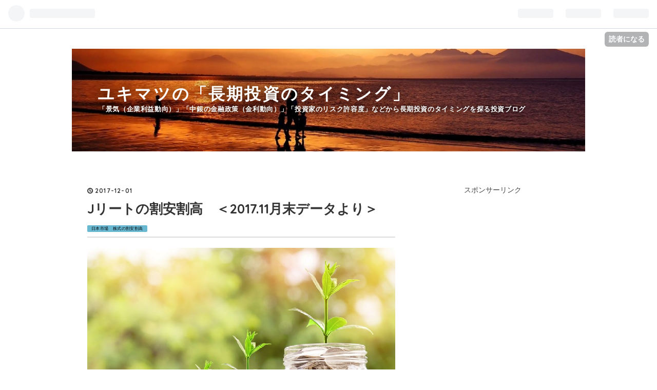

--- FILE ---
content_type: text/html; charset=utf-8
request_url: https://www.yukimatu-value.com/entry/2017/12/01/070000
body_size: 17448
content:
<!DOCTYPE html>
<html
  lang="ja"

data-admin-domain="//blog.hatena.ne.jp"
data-admin-origin="https://blog.hatena.ne.jp"
data-author="yukimatu-tousi"
data-avail-langs="ja en"
data-blog="yukimatu-tousi.hatenablog.jp"
data-blog-host="yukimatu-tousi.hatenablog.jp"
data-blog-is-public="1"
data-blog-name="ユキマツの「長期投資のタイミング」"
data-blog-owner="yukimatu-tousi"
data-blog-show-ads=""
data-blog-show-sleeping-ads=""
data-blog-uri="https://www.yukimatu-value.com/"
data-blog-uuid="10328749687238956307"
data-blogs-uri-base="https://www.yukimatu-value.com"
data-brand="pro"
data-data-layer="{&quot;hatenablog&quot;:{&quot;admin&quot;:{},&quot;analytics&quot;:{&quot;brand_property_id&quot;:&quot;&quot;,&quot;measurement_id&quot;:&quot;&quot;,&quot;non_sampling_property_id&quot;:&quot;&quot;,&quot;property_id&quot;:&quot;UA-98349380-1&quot;,&quot;separated_property_id&quot;:&quot;UA-29716941-25&quot;},&quot;blog&quot;:{&quot;blog_id&quot;:&quot;10328749687238956307&quot;,&quot;content_seems_japanese&quot;:&quot;true&quot;,&quot;disable_ads&quot;:&quot;custom_domain&quot;,&quot;enable_ads&quot;:&quot;false&quot;,&quot;enable_keyword_link&quot;:&quot;false&quot;,&quot;entry_show_footer_related_entries&quot;:&quot;false&quot;,&quot;force_pc_view&quot;:&quot;false&quot;,&quot;is_public&quot;:&quot;true&quot;,&quot;is_responsive_view&quot;:&quot;false&quot;,&quot;is_sleeping&quot;:&quot;false&quot;,&quot;lang&quot;:&quot;ja&quot;,&quot;name&quot;:&quot;\u30e6\u30ad\u30de\u30c4\u306e\u300c\u9577\u671f\u6295\u8cc7\u306e\u30bf\u30a4\u30df\u30f3\u30b0\u300d&quot;,&quot;owner_name&quot;:&quot;yukimatu-tousi&quot;,&quot;uri&quot;:&quot;https://www.yukimatu-value.com/&quot;},&quot;brand&quot;:&quot;pro&quot;,&quot;page_id&quot;:&quot;entry&quot;,&quot;permalink_entry&quot;:{&quot;author_name&quot;:&quot;yukimatu-tousi&quot;,&quot;categories&quot;:&quot;\u65e5\u672c\u5e02\u5834\u3000\u682a\u5f0f\u306e\u5272\u5b89\u5272\u9ad8&quot;,&quot;character_count&quot;:1583,&quot;date&quot;:&quot;2017-12-01&quot;,&quot;entry_id&quot;:&quot;8599973812322433475&quot;,&quot;first_category&quot;:&quot;\u65e5\u672c\u5e02\u5834\u3000\u682a\u5f0f\u306e\u5272\u5b89\u5272\u9ad8&quot;,&quot;hour&quot;:&quot;7&quot;,&quot;title&quot;:&quot;J\u30ea\u30fc\u30c8\u306e\u5272\u5b89\u5272\u9ad8\u3000\uff1c2017.11\u6708\u672b\u30c7\u30fc\u30bf\u3088\u308a\uff1e&quot;,&quot;uri&quot;:&quot;https://www.yukimatu-value.com/entry/2017/12/01/070000&quot;},&quot;pro&quot;:&quot;pro&quot;,&quot;router_type&quot;:&quot;blogs&quot;}}"
data-device="pc"
data-dont-recommend-pro="false"
data-global-domain="https://hatena.blog"
data-globalheader-color="b"
data-globalheader-type="pc"
data-has-touch-view="1"
data-help-url="https://help.hatenablog.com"
data-page="entry"
data-parts-domain="https://hatenablog-parts.com"
data-plus-available="1"
data-pro="true"
data-router-type="blogs"
data-sentry-dsn="https://03a33e4781a24cf2885099fed222b56d@sentry.io/1195218"
data-sentry-environment="production"
data-sentry-sample-rate="0.1"
data-static-domain="https://cdn.blog.st-hatena.com"
data-version="454592ec856e3840d9cb5c1798de63"




  data-initial-state="{}"

  >
  <head prefix="og: http://ogp.me/ns# fb: http://ogp.me/ns/fb# article: http://ogp.me/ns/article#">

  

  

  


  

  <meta name="robots" content="max-image-preview:large" />


  <meta charset="utf-8"/>
  <meta http-equiv="X-UA-Compatible" content="IE=7; IE=9; IE=10; IE=11" />
  <title>Jリートの割安割高　＜2017.11月末データより＞ - ユキマツの「長期投資のタイミング」</title>

  
  <link rel="canonical" href="https://www.yukimatu-value.com/entry/2017/12/01/070000"/>



  

<meta itemprop="name" content="Jリートの割安割高　＜2017.11月末データより＞ - ユキマツの「長期投資のタイミング」"/>

  <meta itemprop="image" content="https://cdn.image.st-hatena.com/image/scale/a86d3e8d54ac66e703613397d8503b8dfa7b2f99/backend=imagemagick;version=1;width=1300/https%3A%2F%2Fcdn-ak.f.st-hatena.com%2Fimages%2Ffotolife%2Fy%2Fyukimatu-tousi%2F20171130%2F20171130201913.png"/>


  <meta property="og:title" content="Jリートの割安割高　＜2017.11月末データより＞ - ユキマツの「長期投資のタイミング」"/>
<meta property="og:type" content="article"/>
  <meta property="og:url" content="https://www.yukimatu-value.com/entry/2017/12/01/070000"/>

  <meta property="og:image" content="https://cdn.image.st-hatena.com/image/scale/a86d3e8d54ac66e703613397d8503b8dfa7b2f99/backend=imagemagick;version=1;width=1300/https%3A%2F%2Fcdn-ak.f.st-hatena.com%2Fimages%2Ffotolife%2Fy%2Fyukimatu-tousi%2F20171130%2F20171130201913.png"/>

<meta property="og:image:alt" content="Jリートの割安割高　＜2017.11月末データより＞ - ユキマツの「長期投資のタイミング」"/>
    <meta property="og:description" content="11月に久々の上昇をみせたJリート、11月末のデータからその割安割高を探ってみます。" />
<meta property="og:site_name" content="ユキマツの「長期投資のタイミング」"/>

  <meta property="article:published_time" content="2017-11-30T22:00:00Z" />

    <meta property="article:tag" content="日本市場　株式の割安割高" />
      <meta name="twitter:card"  content="summary_large_image" />
    <meta name="twitter:image" content="https://cdn.image.st-hatena.com/image/scale/a86d3e8d54ac66e703613397d8503b8dfa7b2f99/backend=imagemagick;version=1;width=1300/https%3A%2F%2Fcdn-ak.f.st-hatena.com%2Fimages%2Ffotolife%2Fy%2Fyukimatu-tousi%2F20171130%2F20171130201913.png" />  <meta name="twitter:title" content="Jリートの割安割高　＜2017.11月末データより＞ - ユキマツの「長期投資のタイミング」" />    <meta name="twitter:description" content="11月に久々の上昇をみせたJリート、11月末のデータからその割安割高を探ってみます。" />  <meta name="twitter:app:name:iphone" content="はてなブログアプリ" />
  <meta name="twitter:app:id:iphone" content="583299321" />
  <meta name="twitter:app:url:iphone" content="hatenablog:///open?uri=https%3A%2F%2Fwww.yukimatu-value.com%2Fentry%2F2017%2F12%2F01%2F070000" />  <meta name="twitter:site" content="@yukimatu77" />
  
    <meta name="description" content="11月に久々の上昇をみせたJリート、11月末のデータからその割安割高を探ってみます。" />
    <meta name="google-site-verification" content="l6V1Ps8jWv1K7yf8EaYBocgcGf6c5NYb2NFJNCIw550" />
    <meta name="keywords" content="ユキマツ、バフェット指標、バフェット指数、CAPEレシオ、楽天・全世界株式インデックス・ファンド、楽天全世界株式インデックスファンド、楽天　全世界株式、1557" />


  
<script
  id="embed-gtm-data-layer-loader"
  data-data-layer-page-specific="{&quot;hatenablog&quot;:{&quot;blogs_permalink&quot;:{&quot;entry_afc_issued&quot;:&quot;false&quot;,&quot;is_blog_sleeping&quot;:&quot;false&quot;,&quot;is_author_pro&quot;:&quot;true&quot;,&quot;has_related_entries_with_elasticsearch&quot;:&quot;false&quot;,&quot;blog_afc_issued&quot;:&quot;false&quot;}}}"
>
(function() {
  function loadDataLayer(elem, attrName) {
    if (!elem) { return {}; }
    var json = elem.getAttribute(attrName);
    if (!json) { return {}; }
    return JSON.parse(json);
  }

  var globalVariables = loadDataLayer(
    document.documentElement,
    'data-data-layer'
  );
  var pageSpecificVariables = loadDataLayer(
    document.getElementById('embed-gtm-data-layer-loader'),
    'data-data-layer-page-specific'
  );

  var variables = [globalVariables, pageSpecificVariables];

  if (!window.dataLayer) {
    window.dataLayer = [];
  }

  for (var i = 0; i < variables.length; i++) {
    window.dataLayer.push(variables[i]);
  }
})();
</script>

<!-- Google Tag Manager -->
<script>(function(w,d,s,l,i){w[l]=w[l]||[];w[l].push({'gtm.start':
new Date().getTime(),event:'gtm.js'});var f=d.getElementsByTagName(s)[0],
j=d.createElement(s),dl=l!='dataLayer'?'&l='+l:'';j.async=true;j.src=
'https://www.googletagmanager.com/gtm.js?id='+i+dl;f.parentNode.insertBefore(j,f);
})(window,document,'script','dataLayer','GTM-P4CXTW');</script>
<!-- End Google Tag Manager -->











  <link rel="shortcut icon" href="https://www.yukimatu-value.com/icon/favicon">
<link rel="apple-touch-icon" href="https://www.yukimatu-value.com/icon/touch">
<link rel="icon" sizes="192x192" href="https://www.yukimatu-value.com/icon/link">

  

<link rel="alternate" type="application/atom+xml" title="Atom" href="https://www.yukimatu-value.com/feed"/>
<link rel="alternate" type="application/rss+xml" title="RSS2.0" href="https://www.yukimatu-value.com/rss"/>

  <link rel="alternate" type="application/json+oembed" href="https://hatena.blog/oembed?url=https%3A%2F%2Fwww.yukimatu-value.com%2Fentry%2F2017%2F12%2F01%2F070000&amp;format=json" title="oEmbed Profile of Jリートの割安割高　＜2017.11月末データより＞"/>
<link rel="alternate" type="text/xml+oembed" href="https://hatena.blog/oembed?url=https%3A%2F%2Fwww.yukimatu-value.com%2Fentry%2F2017%2F12%2F01%2F070000&amp;format=xml" title="oEmbed Profile of Jリートの割安割高　＜2017.11月末データより＞"/>
  
  <link rel="author" href="http://www.hatena.ne.jp/yukimatu-tousi/">

  

  
      <link rel="preload" href="http://cdn-ak.f.st-hatena.com/images/fotolife/y/yukimatu-tousi/20170425/20170425132343.jpg" as="image"/>
      <link rel="preload" href="https://cdn-ak.f.st-hatena.com/images/fotolife/y/yukimatu-tousi/20171130/20171130201913.png" as="image"/>


  
    
<link rel="stylesheet" type="text/css" href="https://cdn.blog.st-hatena.com/css/blog.css?version=454592ec856e3840d9cb5c1798de63"/>

    
  <link rel="stylesheet" type="text/css" href="https://usercss.blog.st-hatena.com/blog_style/10328749687238956307/c62cd39fb38fcb5d2d60d004fc3fe843550a168c"/>
  
  

  

  
<script> </script>

  
<style>
  div#google_afc_user,
  div.google-afc-user-container,
  div.google_afc_image,
  div.google_afc_blocklink {
      display: block !important;
  }
</style>


  

  
    <script type="application/ld+json">{"@context":"http://schema.org","@type":"Article","dateModified":"2017-12-01T07:46:28+09:00","datePublished":"2017-12-01T07:00:00+09:00","description":"11月に久々の上昇をみせたJリート、11月末のデータからその割安割高を探ってみます。","headline":"Jリートの割安割高 ＜2017.11月末データより＞","image":["https://cdn-ak.f.st-hatena.com/images/fotolife/y/yukimatu-tousi/20171130/20171130201913.png"],"mainEntityOfPage":{"@id":"https://www.yukimatu-value.com/entry/2017/12/01/070000","@type":"WebPage"}}</script>

  

  <style>

.footer-action-wrapper{display:none;}
 /*↑はてなブログを始めよう等の非表示*/

.touch-item-list{display:none;}
 /*↑はてなブログ開発ブログ等のリンクの非表示*/

.search-box{display:none;}

/*↑検索ボックスのの非表示*/

</style>
<script async src="//pagead2.googlesyndication.com/pagead/js/adsbygoogle.js"></script>
<script>
  (adsbygoogle = window.adsbygoogle || []).push({
    google_ad_client: "ca-pub-2950705991486945",
    enable_page_level_ads: true
  });
</script>


  

</head>

  <body class="page-entry header-image-enable enable-bottom-editarea category-日本市場-株式の割安割高 globalheader-ng-enabled">
    

<div id="globalheader-container"
  data-brand="hatenablog"
  
  >
  <iframe id="globalheader" height="37" frameborder="0" allowTransparency="true"></iframe>
</div>


  
  
  
    <nav class="
      blog-controlls
      
    ">
      <div class="blog-controlls-blog-icon">
        <a href="https://www.yukimatu-value.com/">
          <img src="https://cdn.image.st-hatena.com/image/square/f9af768fcd2a4f5fd766dd05fa7874b798dbea3d/backend=imagemagick;height=128;version=1;width=128/https%3A%2F%2Fcdn.user.blog.st-hatena.com%2Fcustom_blog_icon%2F135122681%2F1514242700593067" alt="ユキマツの「長期投資のタイミング」"/>
        </a>
      </div>
      <div class="blog-controlls-title">
        <a href="https://www.yukimatu-value.com/">ユキマツの「長期投資のタイミング」</a>
      </div>
      <a href="https://blog.hatena.ne.jp/yukimatu-tousi/yukimatu-tousi.hatenablog.jp/subscribe?utm_source=blogs_topright_button&amp;utm_medium=button&amp;utm_campaign=subscribe_blog" class="blog-controlls-subscribe-btn test-blog-header-controlls-subscribe">
        読者になる
      </a>
    </nav>
  

  <div id="container">
    <div id="container-inner">
      <header id="blog-title" data-brand="hatenablog">
  <div id="blog-title-inner" style="background-image: url('http://cdn-ak.f.st-hatena.com/images/fotolife/y/yukimatu-tousi/20170425/20170425132343.jpg'); background-position: center -354px;">
    <div id="blog-title-content">
      <h1 id="title"><a href="https://www.yukimatu-value.com/">ユキマツの「長期投資のタイミング」</a></h1>
      
        <h2 id="blog-description"> 「景気（企業利益動向）」「中銀の金融政策（金利動向）」「投資家のリスク許容度」などから長期投資のタイミングを探る投資ブログ</h2>
      
    </div>
  </div>
</header>

      

      
      




<div id="content" class="hfeed"
  
  >
  <div id="content-inner">
    <div id="wrapper">
      <div id="main">
        <div id="main-inner">
          

          



          
  
  <!-- google_ad_section_start -->
  <!-- rakuten_ad_target_begin -->
  
  
  

  

  
    
      
        <article class="entry hentry test-hentry js-entry-article date-first autopagerize_page_element chars-200 words-100 mode-html entry-odd" id="entry-8599973812322433475" data-keyword-campaign="" data-uuid="8599973812322433475" data-publication-type="entry">
  <div class="entry-inner">
    <header class="entry-header">
  
    <div class="date entry-date first">
    <a href="https://www.yukimatu-value.com/archive/2017/12/01" rel="nofollow">
      <time datetime="2017-11-30T22:00:00Z" title="2017-11-30T22:00:00Z">
        <span class="date-year">2017</span><span class="hyphen">-</span><span class="date-month">12</span><span class="hyphen">-</span><span class="date-day">01</span>
      </time>
    </a>
      </div>
  <h1 class="entry-title">
  <a href="https://www.yukimatu-value.com/entry/2017/12/01/070000" class="entry-title-link bookmark">Jリートの割安割高　＜2017.11月末データより＞</a>
</h1>

  
  

  <div class="entry-categories categories">
    
    <a href="https://www.yukimatu-value.com/archive/category/%E6%97%A5%E6%9C%AC%E5%B8%82%E5%A0%B4%E3%80%80%E6%A0%AA%E5%BC%8F%E3%81%AE%E5%89%B2%E5%AE%89%E5%89%B2%E9%AB%98" class="entry-category-link category-日本市場-株式の割安割高">日本市場　株式の割安割高</a>
    
  </div>


  

  

</header>

    


    <div class="entry-content hatenablog-entry">
  
    <p><img class="hatena-fotolife" title="f:id:yukimatu-tousi:20171130201913p:plain" src="https://cdn-ak.f.st-hatena.com/images/fotolife/y/yukimatu-tousi/20171130/20171130201913.png" alt="f:id:yukimatu-tousi:20171130201913p:plain" /></p>
<p>11月に久々の上昇をみせたJリート、11月末のデータからその割安割高を探ってみます。</p>


<h3><span style="color: #2196f3;">TOPIXと東証リート指数</span></h3>
<p><img class="hatena-fotolife" title="f:id:yukimatu-tousi:20171130154038p:plain" src="https://cdn-ak.f.st-hatena.com/images/fotolife/y/yukimatu-tousi/20171130/20171130154038.png" alt="f:id:yukimatu-tousi:20171130154038p:plain" /></p>
<p><span style="font-size: 80%;">※出所：<a href="https://www.sbisec.co.jp/ETGate/?_ControlID=WPLETmgR001Control&amp;_PageID=WPLETmgR001Mdtl20&amp;_DataStoreID=DSWPLETmgR001Control&amp;_ActionID=DefaultAID&amp;burl=iris_indexDetail&amp;cat1=market&amp;cat2=index&amp;dir=tl1-idxdtl%7Ctl2-.TREIT%7Ctl5-jpn&amp;file=index.html&amp;getFlg=on">SBI証券</a>のグラフより管理者作成</span></p>
<p>上記グラフはここ1年の東証リート指数とTOPIXの値動きを比較したものです。</p>
<p>2017年4月頃から、両者のかい離が激しいです。</p>
<p> </p>
<p>ただ、11月中旬より東証リート指数は久々に上昇しています。</p>
<p><br /> スポンサーリンク</p>
<script async="" src="//pagead2.googlesyndication.com/pagead/js/adsbygoogle.js"></script>

<p><ins class="adsbygoogle" style="display: inline-block; width: 336px; height: 280px;" data-ad-client="ca-pub-2950705991486945" data-ad-slot="3925108519"> </ins></p>
<script>// <![CDATA[
(adsbygoogle = window.adsbygoogle || []).push({});
// ]]></script>
<p><br /> ★ブログランキング参加中！ <a href="//stock.blogmura.com/americastock/ranking.html"><img src="//stock.blogmura.com/americastock/img/americastock88_31.gif" alt="にほんブログ村 株ブログ 米国株へ" width="88" height="31" border="0" /></a></p>
<h3><span style="color: #2196f3;">Jリートスプレッド</span></h3>
<p>Jリートの割安割高の判断の目安の一つとしてわたしはJリートスプレッドを確認しています。</p>
<p>Jリートスプレッドは</p>
<blockquote>
<p><strong>「Jリートの平均利回り－日本国債利回り（10年物）」</strong></p>
</blockquote>
<p>のことで、クレジットスプレッドと同じような発想で、「Jリートの利回り」と「長期国債の利回りの差」が</p>
<blockquote>
<p>・大きいほどJリートは<span style="color: #2196f3;"><strong>割安</strong></span></p>
<p>・小さいほどJリートは<strong><span style="color: #d32f2f;">割高</span></strong></p>
</blockquote>
<p>とみなす指標です。</p>
<p><span style="color: #2196f3;">※「Jリートスプレッド」は一般的な用語ではありません</span></p>
<p><span style="color: #2196f3;">※クレジットスプレッドについてはコチラ↓</span></p>
<p><iframe title="あなたの知らない【クレジットスプレッド】の世界 - ユキマツの「長期投資のタイミング」" src="https://hatenablog-parts.com/embed?url=http%3A%2F%2Fwww.yukimatu-value.com%2Fentry%2F2017%2F05%2F30%2F070000" frameborder="0" scrolling="no"></iframe><a href="http://www.yukimatu-value.com/entry/2017/05/30/070000">www.yukimatu-value.com</a></p>
<h3><span style="color: #2196f3;">過去の利回り「Jリート」と「日本10年国債」</span></h3>
<p>下記グラフは2001.9月末～2017.7月末のJリートと長期国債の利回りの推移を示したものです。</p>
<p><img class="hatena-fotolife" title="f:id:yukimatu-tousi:20170810224411p:plain" src="https://cdn-ak.f.st-hatena.com/images/fotolife/y/yukimatu-tousi/20170810/20170810224411.png" alt="f:id:yukimatu-tousi:20170810224411p:plain" /></p>
<p><span style="font-size: 80%;">※出所：<a href="https://www.japan-reit.com/list/rimawari/">JAPAN-REIT.COM</a>、<a href="https://jp.investing.com/rates-bonds/japan-10-year-bond-yield">日本 10年 債券利回り</a>のデータより管理者作成　※国債の長期金利がマイナスの時期は「0％」で表示</span></p>
<p>Jリートの平均利回りは</p>
<blockquote>
<p>・ITバブル崩壊後：約<span style="color: #ff5252;"><strong>6</strong></span>％</p>
<p>・リーマンショック後：約<span style="color: #d32f2f;"><strong>8</strong></span>％</p>
</blockquote>
<p>まで上昇しています。</p>
<blockquote>
<p>平均</p>
</blockquote>
<p>で6％とか8％です。</p>
<p>リーマンショック後は銘柄によっては利回り10％を超えて<strong><span style="color: #2196f3;">12～13</span></strong>％のものもありました。</p>
<p>株式に劣らず、リートを割安時期に買えれば、後々大きな収益が期待はできます。</p>
<p>割安時期に十分な投資資金があるかどうか、割安時期が来るかどうか、そこが問題ですが。</p>
<h3><span style="color: #2196f3;">最新のJリートスプレッド</span></h3>
<p>次にJリートスプレッド、</p>
<p>【Jリートの平均利回り－日本国債10年物の利回り】</p>
<p>の推移を確認してみます。</p>
<p>期間は2001.9月～2017.11月末です。</p>
<p><img class="hatena-fotolife" title="f:id:yukimatu-tousi:20171130201117p:plain" src="https://cdn-ak.f.st-hatena.com/images/fotolife/y/yukimatu-tousi/20171130/20171130201117.png" alt="f:id:yukimatu-tousi:20171130201117p:plain" /></p>
<p><span style="color: #3d3f44; font-family: 'Helvetica Neue', Helvetica, Arial, 'ヒラギノ角ゴ Pro W3', 'Hiragino Kaku Gothic Pro', メイリオ, Meiryo, 'ＭＳ Ｐゴシック', 'MS PGothic', sans-serif; font-size: 12.8px; font-style: normal; font-variant-ligatures: normal; font-variant-caps: normal; font-weight: normal; letter-spacing: normal; orphans: 2; text-align: start; text-indent: 0px; text-transform: none; white-space: normal; widows: 2; word-spacing: 0px; -webkit-text-stroke-width: 0px; background-color: #ffffff; text-decoration-style: initial; text-decoration-color: initial; display: inline !important; float: none;">※出所：</span><a href="https://www.japan-reit.com/list/rimawari/" style="color: #8bc8e1; font-family: 'Helvetica Neue', Helvetica, Arial, 'ヒラギノ角ゴ Pro W3', 'Hiragino Kaku Gothic Pro', メイリオ, Meiryo, 'ＭＳ Ｐゴシック', 'MS PGothic', sans-serif; font-size: 12.8px; font-style: normal; font-variant-ligatures: normal; font-variant-caps: normal; font-weight: normal; letter-spacing: normal; orphans: 2; text-align: start; text-indent: 0px; text-transform: none; white-space: normal; widows: 2; word-spacing: 0px; -webkit-text-stroke-width: 0px; background-color: #ffffff;">JAPAN-REIT.COM</a><span style="color: #3d3f44; font-family: 'Helvetica Neue', Helvetica, Arial, 'ヒラギノ角ゴ Pro W3', 'Hiragino Kaku Gothic Pro', メイリオ, Meiryo, 'ＭＳ Ｐゴシック', 'MS PGothic', sans-serif; font-size: 12.8px; font-style: normal; font-variant-ligatures: normal; font-variant-caps: normal; font-weight: normal; letter-spacing: normal; orphans: 2; text-align: start; text-indent: 0px; text-transform: none; white-space: normal; widows: 2; word-spacing: 0px; -webkit-text-stroke-width: 0px; background-color: #ffffff; text-decoration-style: initial; text-decoration-color: initial; display: inline !important; float: none;">、</span><a href="https://jp.investing.com/rates-bonds/japan-10-year-bond-yield" style="color: #8bc8e1; font-family: 'Helvetica Neue', Helvetica, Arial, 'ヒラギノ角ゴ Pro W3', 'Hiragino Kaku Gothic Pro', メイリオ, Meiryo, 'ＭＳ Ｐゴシック', 'MS PGothic', sans-serif; font-size: 12.8px; font-style: normal; font-variant-ligatures: normal; font-variant-caps: normal; font-weight: normal; letter-spacing: normal; orphans: 2; text-align: start; text-indent: 0px; text-transform: none; white-space: normal; widows: 2; word-spacing: 0px; -webkit-text-stroke-width: 0px; background-color: #ffffff;">日本 10年 債券利回り</a><span style="color: #3d3f44; font-family: 'Helvetica Neue', Helvetica, Arial, 'ヒラギノ角ゴ Pro W3', 'Hiragino Kaku Gothic Pro', メイリオ, Meiryo, 'ＭＳ Ｐゴシック', 'MS PGothic', sans-serif; font-size: 12.8px; font-style: normal; font-variant-ligatures: normal; font-variant-caps: normal; font-weight: normal; letter-spacing: normal; orphans: 2; text-align: start; text-indent: 0px; text-transform: none; white-space: normal; widows: 2; word-spacing: 0px; -webkit-text-stroke-width: 0px; background-color: #ffffff; text-decoration-style: initial; text-decoration-color: initial; display: inline !important; float: none;">のデータより管理者作成</span></p>
<p>この期間の長期平均は「<strong>3.2</strong>」です。</p>
<p>個人的には割安時期の経験的な目安を概ね「<strong><span style="color: #2196f3;">5.0</span>以上</strong>」としています。</p>
<p> </p>
<p>2017.11月末の値は「<span style="color: #d32f2f;"><strong>4.1</strong></span>」でした。</p>
<blockquote>
<p>・Jリートの平均利回り：4.14％</p>
<p>・日本国債10年物の利回り：0.04％</p>
</blockquote>
<p>10月末は「4.2」だったので、<strong>割安感</strong>はやや減退。</p>
<p> </p>
<p>「<span style="color: #d32f2f;"><strong>4.1</strong></span>」は平均値「3.2」を上回るも「5.0」には届かない値であり、個人的には</p>
<blockquote>
<p><strong>少し～まあまあ割安？</strong></p>
</blockquote>
<p>と推測。</p>
<p>11月にリート指数は少し上昇しましたが、まだまだ株価に比べれば低い水準と思われます。</p>
<p> </p>
<p>株式市場が盛況の中、Jリートがさえない理由の一部として、</p>
<blockquote>
<p>●地銀を中心とした金融機関（日銀除く）によるJリート売り</p>
<p>●Jリートに関わる毎月分配型投信の販売自粛</p>
</blockquote>
<p>などの特殊要因がからんでいると推測されます。</p>
<p><span style="color: #2196f3;">詳しくはコチラ↓</span></p>
<p><iframe class="embed-card embed-blogcard" style="display: block; width: 100%; height: 190px; max-width: 500px; margin: 10px 0px;" title="Jリートの値動きがさえない理由とJリートスプレッドの確認 - ユキマツの「長期投資のタイミング」" src="https://hatenablog-parts.com/embed?url=http%3A%2F%2Fwww.yukimatu-value.com%2Fentry%2F2017%2F08%2F11%2F070000" frameborder="0" scrolling="no"></iframe><cite class="hatena-citation"><a href="http://www.yukimatu-value.com/entry/2017/08/11/070000">www.yukimatu-value.com</a></cite></p>
<h3><span style="color: #2196f3;">わたしの立場</span></h3>
<p>割安に執着するわたしとしては、できたらJリートスプレッドが「5.0」を超える時期の</p>
<blockquote>
<p>・NAV倍率が低い銘柄（NAV倍率「<strong><span style="color: #2196f3;">0.9</span></strong>」以下の銘柄が<strong>　12個　</strong>と先月末の15個より減っています）</p>
<p>・財務、物件の収益性がそこそこ以上の銘柄</p>
<p>・できれば物件が関東に集中しすぎていない銘柄（地域分散の意味で）</p>
<p>・分配金利回りが高い銘柄（例えば8％とか）</p>
</blockquote>
<p>などに魅力を感じますが、今は</p>
<blockquote>
<p>・十分割安とは思えない</p>
<p>・特殊事情の見極めがつかない</p>
</blockquote>
<p>などの理由で見送りです。</p>
<p> </p>
<p><span style="color: #dd830c;">関連記事です。米国のリスク資産市場の<strong>割安度合い</strong>を探る指標の記事です。</span></p>
<p><iframe title="【ジャンク債スプレッド】で探る株式の割安、割高 - ユキマツの「長期投資のタイミング」" src="https://hatenablog-parts.com/embed?url=http%3A%2F%2Fwww.yukimatu-value.com%2Fentry%2F2017%2F06%2F04%2F070000" frameborder="0" scrolling="no"></iframe><a href="http://www.yukimatu-value.com/entry/2017/06/04/070000">www.yukimatu-value.com</a></p>
<p><iframe title="【米国社債スプレッド】で探る株式の割安、割高 - ユキマツの「長期投資のタイミング」" src="https://hatenablog-parts.com/embed?url=http%3A%2F%2Fwww.yukimatu-value.com%2Fentry%2F2017%2F06%2F02%2F070000" frameborder="0" scrolling="no"></iframe><a href="http://www.yukimatu-value.com/entry/2017/06/02/070000">www.yukimat</a></p>
    
    




    

  
</div>

    
  <footer class="entry-footer">
    
    <div class="entry-tags-wrapper">
  <div class="entry-tags">  </div>
</div>

    <p class="entry-footer-section track-inview-by-gtm" data-gtm-track-json="{&quot;area&quot;: &quot;finish_reading&quot;}">
  <span class="author vcard"><span class="fn" data-load-nickname="1" data-user-name="yukimatu-tousi" >yukimatu-tousi</span></span>
  <span class="entry-footer-time"><a href="https://www.yukimatu-value.com/entry/2017/12/01/070000"><time data-relative datetime="2017-11-30T22:00:00Z" title="2017-11-30T22:00:00Z" class="updated">2017-12-01 07:00</time></a></span>
  
  
  
    <span class="
      entry-footer-subscribe
      
    " data-test-blog-controlls-subscribe>
      <a href="https://blog.hatena.ne.jp/yukimatu-tousi/yukimatu-tousi.hatenablog.jp/subscribe?utm_campaign=subscribe_blog&amp;utm_medium=button&amp;utm_source=blogs_entry_footer">
        読者になる
      </a>
    </span>
  
</p>

    
  <div
    class="hatena-star-container"
    data-hatena-star-container
    data-hatena-star-url="https://www.yukimatu-value.com/entry/2017/12/01/070000"
    data-hatena-star-title="Jリートの割安割高　＜2017.11月末データより＞"
    data-hatena-star-variant="profile-icon"
    data-hatena-star-profile-url-template="https://blog.hatena.ne.jp/{username}/"
  ></div>


    
<div class="social-buttons">
  
  
    <div class="social-button-item">
      <a href="https://b.hatena.ne.jp/entry/s/www.yukimatu-value.com/entry/2017/12/01/070000" class="hatena-bookmark-button" data-hatena-bookmark-url="https://www.yukimatu-value.com/entry/2017/12/01/070000" data-hatena-bookmark-layout="vertical-balloon" data-hatena-bookmark-lang="ja" title="この記事をはてなブックマークに追加"><img src="https://b.st-hatena.com/images/entry-button/button-only.gif" alt="この記事をはてなブックマークに追加" width="20" height="20" style="border: none;" /></a>
    </div>
  
  
    <div class="social-button-item">
      <div class="fb-share-button" data-layout="box_count" data-href="https://www.yukimatu-value.com/entry/2017/12/01/070000"></div>
    </div>
  
  
    
    
    <div class="social-button-item">
      <a
          class="entry-share-button entry-share-button-twitter test-share-button-twitter"
          href="https://x.com/intent/tweet?text=J%E3%83%AA%E3%83%BC%E3%83%88%E3%81%AE%E5%89%B2%E5%AE%89%E5%89%B2%E9%AB%98%E3%80%80%EF%BC%9C2017.11%E6%9C%88%E6%9C%AB%E3%83%87%E3%83%BC%E3%82%BF%E3%82%88%E3%82%8A%EF%BC%9E+-+%E3%83%A6%E3%82%AD%E3%83%9E%E3%83%84%E3%81%AE%E3%80%8C%E9%95%B7%E6%9C%9F%E6%8A%95%E8%B3%87%E3%81%AE%E3%82%BF%E3%82%A4%E3%83%9F%E3%83%B3%E3%82%B0%E3%80%8D&amp;url=https%3A%2F%2Fwww.yukimatu-value.com%2Fentry%2F2017%2F12%2F01%2F070000"
          title="X（Twitter）で投稿する"
        ></a>
    </div>
  
  
  
  
  
  
</div>

    

    <div class="customized-footer">
      

        

        
        
  <div class="entry-footer-html"><div style="text-align: center;">


<p>スポンサーリンク</p>
<script async src="//pagead2.googlesyndication.com/pagead/js/adsbygoogle.js"></script>
<!-- 大 -->
<ins class="adsbygoogle"
     style="display:inline-block;width:336px;height:280px"
     data-ad-client="ca-pub-2950705991486945"
     data-ad-slot="3925108519"></ins>
<script>
(adsbygoogle = window.adsbygoogle || []).push({});
</script>
</div>


      
    </div>
    

  </footer>

  </div>
</article>

      
      
    
  

  
  <!-- rakuten_ad_target_end -->
  <!-- google_ad_section_end -->
  
  
  
  <div class="pager pager-permalink permalink">
    
      
      <span class="pager-prev">
        <a href="https://www.yukimatu-value.com/entry/2017/12/01/070000_1" rel="prev">
          <span class="pager-arrow">&laquo; </span>
          「中央銀行の動向」が「投資タイミング」…
        </a>
      </span>
    
    
      
      <span class="pager-next">
        <a href="https://www.yukimatu-value.com/entry/2017/11/30/070000" rel="next">
          米国景気はいつまで拡大するか？
          <span class="pager-arrow"> &raquo;</span>
        </a>
      </span>
    
  </div>


  



        </div>
      </div>

      <aside id="box1">
  <div id="box1-inner">
  </div>
</aside>

    </div><!-- #wrapper -->

    
<aside id="box2">
  
  <div id="box2-inner">
    
      
<div class="hatena-module hatena-module-html">
  <div class="hatena-module-body">
    <div style="text-align: center;">
スポンサーリンク
</div>
<div style="text-align: center;">
<script async src="//pagead2.googlesyndication.com/pagead/js/adsbygoogle.js"></script>
<!-- -->
<ins class="adsbygoogle"
     style="display:inline-block;width:336px;height:280px"
     data-ad-client="ca-pub-2950705991486945"
     data-ad-slot="3925108519"></ins>
<script>
(adsbygoogle = window.adsbygoogle || []).push({});
</script>
</div>
  </div>
</div>

    
      

<div class="hatena-module hatena-module-profile">
  <div class="hatena-module-title">
     
  </div>
  <div class="hatena-module-body">
    

    
    <span class="id">
      <a href="https://www.yukimatu-value.com/about" class="hatena-id-link"><span data-load-nickname="1" data-user-name="yukimatu-tousi">id:yukimatu-tousi</span></a>
      
  
  
    <a href="https://blog.hatena.ne.jp/-/pro?plus_via=blog_plus_badge&amp;utm_source=pro_badge&amp;utm_medium=referral&amp;utm_campaign=register_pro" title="はてなブログPro"><i class="badge-type-pro">はてなブログPro</i></a>
  


    </span>
    

    

    
    <div class="profile-description">
      <p>普段は日本中小型株のロングショートで生き延び、たまに長期投資。</p>

    </div>
    

    
      <div class="hatena-follow-button-box btn-subscribe js-hatena-follow-button-box"
  
  >

  <a href="#" class="hatena-follow-button js-hatena-follow-button">
    <span class="subscribing">
      <span class="foreground">読者です</span>
      <span class="background">読者をやめる</span>
    </span>
    <span class="unsubscribing" data-track-name="profile-widget-subscribe-button" data-track-once>
      <span class="foreground">読者になる</span>
      <span class="background">読者になる</span>
    </span>
  </a>
  <div class="subscription-count-box js-subscription-count-box">
    <i></i>
    <u></u>
    <span class="subscription-count js-subscription-count">
    </span>
  </div>
</div>

    

    
      <div class="hatena-follow-button-box">
        <a href="https://twitter.com/yukimatu77" title="X（Twitter）アカウント" class="btn-twitter" data-lang="ja">
          <img src="https://cdn.blog.st-hatena.com/images/theme/plofile-socialize-x.svg?version=454592ec856e3840d9cb5c1798de63" alt="X">
          <span>
            @yukimatu77をフォロー
          </span>
        </a>
      </div>
    

    <div class="profile-about">
      <a href="https://www.yukimatu-value.com/about">このブログについて</a>
    </div>

  </div>
</div>

    
      
<div class="hatena-module hatena-module-html">
  <div class="hatena-module-body">
    <p><i class="blogicon-mail"></i> お問い合わせはこちらまで<br />
<a href="http://www.yukimatu-value.com/archive/category/%E3%81%8A%E5%95%8F%E3%81%84%E5%90%88%E3%82%8F%E3%81%9B" style="text-decoration: underline; font-weight: bold; color: #008080;">メールフォーム</a>
</p>

<p><i class="blogicon-mail"></i>カテゴリ分類から記事検索<br />
<a href="http://www.yukimatu-value.com/archive/category/%E3%82%AB%E3%83%86%E3%82%B4%E3%83%AA" style="text-decoration: underline; font-weight: bold; color: #008080;">カテゴリ</a>
</p>

  </div>
</div>

    
      <div class="hatena-module hatena-module-search-box">
  <div class="hatena-module-title">
     
  </div>
  <div class="hatena-module-body">
    <form class="search-form" role="search" action="https://www.yukimatu-value.com/search" method="get">
  <input type="text" name="q" class="search-module-input" value="" placeholder="記事を検索" required>
  <input type="submit" value="検索" class="search-module-button" />
</form>

  </div>
</div>

    
      
<div class="hatena-module hatena-module-html">
    <div class="hatena-module-title"> </div>
  <div class="hatena-module-body">
    <div style="text-align: center;">
【ランキングサイトはこちらからどうぞ！】

<br><br>
<a href="https://stock.blogmura.com/americastock/ranking/in?p_cid=10874206" target="_blank" ><img src="https://b.blogmura.com/stock/americastock/88_31.gif" width="88" height="31" border="0" alt="にほんブログ村 株ブログ 米国株へ" /></a><br /><a href="https://stock.blogmura.com/americastock/ranking/in?p_cid=10874206">にほんブログ村</a>

<br><br>
<a href="//blog.with2.net/link/?1907375:2349"><img title="株式長期投資ランキング" src="https://blog.with2.net/img/banner/c/banner_2/br_c_2349_2.gif"></a>
<br><br>
  </div>
</div>

    
      
<div class="hatena-module hatena-module-html">
  <div class="hatena-module-body">
    <div style="text-align: center;">
【ブログ村】
</div>
<br><br>
<div id='inner_space'></div><script type='text/javascript' src='//blogparts.blogmura.com/pts/js/parts_view.js' charset='UTF-8'></script><script type='text/javascript'>parts(1554845,"FFFFFF","300","001eff",600000,"38","3964","p_arrivalitem","http://www.yukimatu-value.com/", 2, 1, "F7F7F7", "001eff");</script>
  </div>
</div>

    
      
<div class="hatena-module hatena-module-html">
    <div class="hatena-module-title"> </div>
  <div class="hatena-module-body">
    <div style="text-align: center;">
【カテゴリ】
</div>
  </div>
</div>

    
      

<div class="hatena-module hatena-module-category">
  <div class="hatena-module-title">
     
  </div>
  <div class="hatena-module-body">
    <ul class="hatena-urllist">
      
        <li>
          <a href="https://www.yukimatu-value.com/archive/category/%E6%97%A5%E6%9C%AC%E5%B8%82%E5%A0%B4%E3%81%AE%E6%A6%82%E6%B3%81" class="category-日本市場の概況">
            日本市場の概況 (442)
          </a>
        </li>
      
        <li>
          <a href="https://www.yukimatu-value.com/archive/category/%E7%B1%B3%E5%9B%BD%E5%B8%82%E5%A0%B4%E3%81%AE%E6%A6%82%E6%B3%81" class="category-米国市場の概況">
            米国市場の概況 (434)
          </a>
        </li>
      
        <li>
          <a href="https://www.yukimatu-value.com/archive/category/FRB%E8%B3%87%E7%94%A3%E3%80%80%E7%AD%89" class="category-FRB資産-等">
            FRB資産　等 (204)
          </a>
        </li>
      
        <li>
          <a href="https://www.yukimatu-value.com/archive/category/%E7%B1%B3%E5%9B%BD%E5%B8%82%E5%A0%B4%E3%80%80%E6%A0%AA%E5%BC%8F%E3%81%AE%E5%89%B2%E5%AE%89%E5%89%B2%E9%AB%98" class="category-米国市場-株式の割安割高">
            米国市場　株式の割安割高 (169)
          </a>
        </li>
      
        <li>
          <a href="https://www.yukimatu-value.com/archive/category/%E5%85%A8%E4%B8%96%E7%95%8C%E3%80%80%E6%A0%AA%E5%BC%8F%E3%81%AE%E5%89%B2%E5%AE%89%E5%89%B2%E9%AB%98" class="category-全世界-株式の割安割高">
            全世界　株式の割安割高 (111)
          </a>
        </li>
      
        <li>
          <a href="https://www.yukimatu-value.com/archive/category/%E6%8A%95%E8%B3%87%E9%9B%91%E8%A8%98" class="category-投資雑記">
            投資雑記 (100)
          </a>
        </li>
      
        <li>
          <a href="https://www.yukimatu-value.com/archive/category/%E9%81%8B%E7%94%A8%E7%8A%B6%E6%B3%81" class="category-運用状況">
            運用状況 (85)
          </a>
        </li>
      
        <li>
          <a href="https://www.yukimatu-value.com/archive/category/%E6%97%A5%E6%9C%AC%E5%B8%82%E5%A0%B4%E3%80%80%E6%A0%AA%E5%BC%8F%E3%81%AE%E5%89%B2%E5%AE%89%E5%89%B2%E9%AB%98" class="category-日本市場-株式の割安割高">
            日本市場　株式の割安割高 (70)
          </a>
        </li>
      
        <li>
          <a href="https://www.yukimatu-value.com/archive/category/%E9%80%B1%E6%AC%A1%E3%80%80%E3%81%82%E3%82%8C%E3%81%93%E3%82%8C" class="category-週次-あれこれ">
            週次　あれこれ (68)
          </a>
        </li>
      
        <li>
          <a href="https://www.yukimatu-value.com/archive/category/%E4%B8%AD%E5%A4%AE%E9%8A%80%E8%A1%8C" class="category-中央銀行">
            中央銀行 (57)
          </a>
        </li>
      
        <li>
          <a href="https://www.yukimatu-value.com/archive/category/%E9%9B%91%E8%A8%98" class="category-雑記">
            雑記 (35)
          </a>
        </li>
      
        <li>
          <a href="https://www.yukimatu-value.com/archive/category/%E3%82%82%E3%81%97%E3%82%82%E3%81%AE%E5%86%86%E6%9A%B4%E8%90%BD" class="category-もしもの円暴落">
            もしもの円暴落 (35)
          </a>
        </li>
      
        <li>
          <a href="https://www.yukimatu-value.com/archive/category/%E3%83%AA%E3%83%BC%E3%83%88" class="category-リート">
            リート (31)
          </a>
        </li>
      
        <li>
          <a href="https://www.yukimatu-value.com/archive/category/%E5%88%A9%E5%9B%9E%E3%82%8A%E7%A2%BA%E8%AA%8D" class="category-利回り確認">
            利回り確認 (30)
          </a>
        </li>
      
        <li>
          <a href="https://www.yukimatu-value.com/archive/category/%E6%99%AF%E6%B0%97" class="category-景気">
            景気 (27)
          </a>
        </li>
      
        <li>
          <a href="https://www.yukimatu-value.com/archive/category/%E9%95%B7%E6%9C%9F%E6%8A%95%E8%B3%87%E3%81%AB%E9%81%A9%E3%81%97%E3%81%9D%E3%81%86%E3%81%AA%E5%9B%BD%E3%81%AE%E9%81%B8%E5%AE%9A%E4%BD%9C%E6%A5%AD" class="category-長期投資に適しそうな国の選定作業">
            長期投資に適しそうな国の選定作業 (27)
          </a>
        </li>
      
        <li>
          <a href="https://www.yukimatu-value.com/archive/category/%E6%99%82%E7%A9%BA%E3%82%92%E3%81%93%E3%81%88%E3%81%9F%E3%83%A1%E3%83%83%E3%82%BB%E3%83%BC%E3%82%B8" class="category-時空をこえたメッセージ">
            時空をこえたメッセージ (24)
          </a>
        </li>
      
        <li>
          <a href="https://www.yukimatu-value.com/archive/category/%E6%A0%AA%E4%BE%A1%E6%B0%B4%E6%BA%96%E3%81%A8%E6%99%AF%E6%B0%97" class="category-株価水準と景気">
            株価水準と景気 (21)
          </a>
        </li>
      
        <li>
          <a href="https://www.yukimatu-value.com/archive/category/%E7%82%BA%E6%9B%BF%E3%81%AE%E5%89%B2%E5%AE%89%E5%89%B2%E9%AB%98" class="category-為替の割安割高">
            為替の割安割高 (20)
          </a>
        </li>
      
        <li>
          <a href="https://www.yukimatu-value.com/archive/category/%E4%B8%AD%E6%9C%9F%E6%8A%95%E8%B3%87%E3%81%AE%E3%82%BF%E3%82%A4%E3%83%9F%E3%83%B3%E3%82%B0" class="category-中期投資のタイミング">
            中期投資のタイミング (20)
          </a>
        </li>
      
        <li>
          <a href="https://www.yukimatu-value.com/archive/category/%E3%81%9D%E3%82%82%E3%81%9D%E3%82%82%E6%8A%95%E8%B3%87%E3%81%A8%E3%81%AF%E4%BD%95%E3%81%8B" class="category-そもそも投資とは何か">
            そもそも投資とは何か (16)
          </a>
        </li>
      
        <li>
          <a href="https://www.yukimatu-value.com/archive/category/%E4%B8%AD%E5%9B%BD" class="category-中国">
            中国 (15)
          </a>
        </li>
      
        <li>
          <a href="https://www.yukimatu-value.com/archive/category/%E5%A4%B1%E6%A5%AD%E7%8E%87" class="category-失業率">
            失業率 (13)
          </a>
        </li>
      
        <li>
          <a href="https://www.yukimatu-value.com/archive/category/200%E6%97%A5%E7%A7%BB%E5%8B%95%E5%B9%B3%E5%9D%87" class="category-200日移動平均">
            200日移動平均 (13)
          </a>
        </li>
      
        <li>
          <a href="https://www.yukimatu-value.com/archive/category/%E9%AD%85%E5%8A%9B%E7%9A%84%E3%81%AAETF%E3%83%BB%E6%8A%95%E8%B3%87%E4%BF%A1%E8%A8%97" class="category-魅力的なETF・投資信託">
            魅力的なETF・投資信託 (11)
          </a>
        </li>
      
        <li>
          <a href="https://www.yukimatu-value.com/archive/category/%E8%BF%91%E5%B9%B4%E3%81%AE%E6%99%AF%E6%B0%97%E5%BE%8C%E9%80%80%E6%9C%9F%E3%83%BB%E6%99%AF%E6%B0%97%E5%9B%9E%E5%BE%A9%E6%9C%9F" class="category-近年の景気後退期・景気回復期">
            近年の景気後退期・景気回復期 (10)
          </a>
        </li>
      
        <li>
          <a href="https://www.yukimatu-value.com/archive/category/%E3%83%87%E3%82%A3%E3%83%95%E3%82%A7%E3%83%B3%E3%82%B9%E5%8A%9B" class="category-ディフェンス力">
            ディフェンス力 (9)
          </a>
        </li>
      
        <li>
          <a href="https://www.yukimatu-value.com/archive/category/%E3%83%AC%E3%82%A4%E3%83%BB%E3%83%80%E3%83%AA%E3%82%AA" class="category-レイ・ダリオ">
            レイ・ダリオ (9)
          </a>
        </li>
      
        <li>
          <a href="https://www.yukimatu-value.com/archive/category/13%E5%B9%B4%E3%81%A7%E5%AD%A6%E3%82%93%E3%81%A0%E3%81%93%E3%81%A8" class="category-13年で学んだこと">
            13年で学んだこと (9)
          </a>
        </li>
      
        <li>
          <a href="https://www.yukimatu-value.com/archive/category/%E8%BC%B8%E5%87%BA%E7%B7%8F%E9%A1%8D" class="category-輸出総額">
            輸出総額 (8)
          </a>
        </li>
      
        <li>
          <a href="https://www.yukimatu-value.com/archive/category/%E6%A0%AA%E3%80%81%E5%95%86%E5%93%81%E3%80%81%E4%BD%8F%E5%AE%85%E3%80%80%E5%89%8D%E5%B9%B4%E6%AF%94" class="category-株、商品、住宅-前年比">
            株、商品、住宅　前年比 (8)
          </a>
        </li>
      
        <li>
          <a href="https://www.yukimatu-value.com/archive/category/%E4%B8%96%E7%95%8C%E3%82%B7%E3%82%A7%E3%82%A2" class="category-世界シェア">
            世界シェア (6)
          </a>
        </li>
      
        <li>
          <a href="https://www.yukimatu-value.com/archive/category/%E4%BE%8B%E3%81%88%E3%81%B0%E3%81%93%E3%82%93%E3%81%AA%E3%83%9D%E3%83%BC%E3%83%88%E3%83%95%E3%82%A9%E3%83%AA%E3%82%AA" class="category-例えばこんなポートフォリオ">
            例えばこんなポートフォリオ (6)
          </a>
        </li>
      
        <li>
          <a href="https://www.yukimatu-value.com/archive/category/%E6%99%AF%E6%B0%97%E5%8B%95%E5%90%91%E6%8C%87%E6%95%B0" class="category-景気動向指数">
            景気動向指数 (5)
          </a>
        </li>
      
        <li>
          <a href="https://www.yukimatu-value.com/archive/category/%E3%83%AF%E3%82%AF%E3%83%81%E3%83%B3%E6%8E%A5%E7%A8%AE%E7%8E%87" class="category-ワクチン接種率">
            ワクチン接種率 (4)
          </a>
        </li>
      
        <li>
          <a href="https://www.yukimatu-value.com/archive/category/%E4%BF%A1%E7%94%A8%E8%A9%95%E4%BE%A1%E6%90%8D%E7%9B%8A%E7%8E%87" class="category-信用評価損益率">
            信用評価損益率 (3)
          </a>
        </li>
      
        <li>
          <a href="https://www.yukimatu-value.com/archive/category/%EF%BC%B0%EF%BC%A2%EF%BC%B2" class="category-ＰＢＲ">
            ＰＢＲ (2)
          </a>
        </li>
      
        <li>
          <a href="https://www.yukimatu-value.com/archive/category/%E8%B2%B8%E5%87%BA%E6%85%8B%E5%BA%A6" class="category-貸出態度">
            貸出態度 (2)
          </a>
        </li>
      
        <li>
          <a href="https://www.yukimatu-value.com/archive/category/%E3%82%AA%E3%83%95%E3%82%A7%E3%83%B3%E3%82%B9%E5%8A%9B" class="category-オフェンス力">
            オフェンス力 (2)
          </a>
        </li>
      
        <li>
          <a href="https://www.yukimatu-value.com/archive/category/%E7%B1%B3%E5%9B%BD%E3%83%AA%E3%83%BC%E3%83%88" class="category-米国リート">
            米国リート (2)
          </a>
        </li>
      
        <li>
          <a href="https://www.yukimatu-value.com/archive/category/%E6%A4%9C%E8%A8%BC" class="category-検証">
            検証 (2)
          </a>
        </li>
      
        <li>
          <a href="https://www.yukimatu-value.com/archive/category/%E3%82%B7%E3%83%A9%E3%83%BCPER" class="category-シラーPER">
            シラーPER (2)
          </a>
        </li>
      
        <li>
          <a href="https://www.yukimatu-value.com/archive/category/%E5%B7%A5%E4%BD%9C%E6%A9%9F%E6%A2%B0%E5%8F%97%E6%B3%A8" class="category-工作機械受注">
            工作機械受注 (2)
          </a>
        </li>
      
        <li>
          <a href="https://www.yukimatu-value.com/archive/category/%E4%BF%A1%E7%94%A8%E8%B2%B7%E3%81%84%E6%AE%8B" class="category-信用買い残">
            信用買い残 (2)
          </a>
        </li>
      
        <li>
          <a href="https://www.yukimatu-value.com/archive/category/%E3%82%B3%E3%82%A2%E3%82%A4%E3%83%B3%E3%83%95%E3%83%AC%E7%8E%87" class="category-コアインフレ率">
            コアインフレ率 (1)
          </a>
        </li>
      
        <li>
          <a href="https://www.yukimatu-value.com/archive/category/%E3%82%AF%E3%83%AC%E3%82%B8%E3%83%83%E3%83%88%E3%82%B9%E3%83%97%E3%83%AC%E3%83%83%E3%83%89" class="category-クレジットスプレッド">
            クレジットスプレッド (1)
          </a>
        </li>
      
        <li>
          <a href="https://www.yukimatu-value.com/archive/category/%E3%82%B9%E3%83%A9%E3%83%A0%E3%83%80%E3%83%B3%E3%82%AF" class="category-スラムダンク">
            スラムダンク (1)
          </a>
        </li>
      
        <li>
          <a href="https://www.yukimatu-value.com/archive/category/%E3%82%AB%E3%83%86%E3%82%B4%E3%83%AA" class="category-カテゴリ">
            カテゴリ (1)
          </a>
        </li>
      
        <li>
          <a href="https://www.yukimatu-value.com/archive/category/%E3%83%9E%E3%83%BC%E3%82%B8%E3%83%B3%E3%83%87%E3%83%83%E3%83%88" class="category-マージンデット">
            マージンデット (1)
          </a>
        </li>
      
        <li>
          <a href="https://www.yukimatu-value.com/archive/category/%E6%81%90%E6%80%96%E6%8C%87%E6%95%B0" class="category-恐怖指数">
            恐怖指数 (1)
          </a>
        </li>
      
        <li>
          <a href="https://www.yukimatu-value.com/archive/category/%E5%AE%9F%E8%B3%AA%E7%B5%8C%E6%B8%88%E6%88%90%E9%95%B7%E7%8E%87" class="category-実質経済成長率">
            実質経済成長率 (1)
          </a>
        </li>
      
        <li>
          <a href="https://www.yukimatu-value.com/archive/category/%E3%81%8A%E5%95%8F%E3%81%84%E5%90%88%E3%82%8F%E3%81%9B" class="category-お問い合わせ">
            お問い合わせ (1)
          </a>
        </li>
      
        <li>
          <a href="https://www.yukimatu-value.com/archive/category/FF%E3%80%80ISM%E3%80%80%E5%A4%B1%E6%A5%AD%E7%8E%87" class="category-FF-ISM-失業率">
            FF　ISM　失業率 (1)
          </a>
        </li>
      
        <li>
          <a href="https://www.yukimatu-value.com/archive/category/%E9%87%91%E5%88%A9%E5%B7%AE" class="category-金利差">
            金利差 (1)
          </a>
        </li>
      
        <li>
          <a href="https://www.yukimatu-value.com/archive/category/AAII" class="category-AAII">
            AAII (1)
          </a>
        </li>
      
        <li>
          <a href="https://www.yukimatu-value.com/archive/category/%E5%8F%AF%E5%87%A6%E5%88%86%E6%89%80%E5%BE%97" class="category-可処分所得">
            可処分所得 (1)
          </a>
        </li>
      
        <li>
          <a href="https://www.yukimatu-value.com/archive/category/%E5%85%8D%E8%B2%AC%E4%BA%8B%E9%A0%85" class="category-免責事項">
            免責事項 (1)
          </a>
        </li>
      
    </ul>
  </div>
</div>

    
      
<div class="hatena-module hatena-module-html">
  <div class="hatena-module-body">
    <div style="padding: 0; margin: 0 auto; width: 100%; max-width: 380px; height: auto; position: relative;">
  <img src="https://bet-mob.com/wp-content/uploads/2019/07/bg-platform.png" alt="" style="width: 100%; height: auto;">
  <div style="position: absolute; right: 24px; bottom: 18px;">
    <a href="https://bet-mob.com/?yukimatu" target="_blank"><img src="https://bet-mob.com/wp-content/uploads/2019/07/btn-web-1.png" alt="" width="80"></a>
    <a href="https://bet-mob.com/app-analytics/?yukimatu" target="_blank"><img src="https://bet-mob.com/wp-content/uploads/2019/07/btn-app.png" alt="" width="80"></a>
  </div>
</div>

  </div>
</div>

    
      
<div class="hatena-module hatena-module-html">
  <div class="hatena-module-body">
    <div style="text-align: center;">
【月間アーカイブ】
</div>
  </div>
</div>

    
      

<div class="hatena-module hatena-module-archive" data-archive-type="default" data-archive-url="https://www.yukimatu-value.com/archive">
  <div class="hatena-module-title">
    <a href="https://www.yukimatu-value.com/archive"> </a>
  </div>
  <div class="hatena-module-body">
    
      
        <ul class="hatena-urllist">
          
            <li class="archive-module-year archive-module-year-hidden" data-year="2026">
              <div class="archive-module-button">
                <span class="archive-module-hide-button">▼</span>
                <span class="archive-module-show-button">▶</span>
              </div>
              <a href="https://www.yukimatu-value.com/archive/2026" class="archive-module-year-title archive-module-year-2026">
                2026
              </a>
              <ul class="archive-module-months">
                
                  <li class="archive-module-month">
                    <a href="https://www.yukimatu-value.com/archive/2026/01" class="archive-module-month-title archive-module-month-2026-1">
                      2026 / 1
                    </a>
                  </li>
                
              </ul>
            </li>
          
            <li class="archive-module-year archive-module-year-hidden" data-year="2025">
              <div class="archive-module-button">
                <span class="archive-module-hide-button">▼</span>
                <span class="archive-module-show-button">▶</span>
              </div>
              <a href="https://www.yukimatu-value.com/archive/2025" class="archive-module-year-title archive-module-year-2025">
                2025
              </a>
              <ul class="archive-module-months">
                
                  <li class="archive-module-month">
                    <a href="https://www.yukimatu-value.com/archive/2025/12" class="archive-module-month-title archive-module-month-2025-12">
                      2025 / 12
                    </a>
                  </li>
                
                  <li class="archive-module-month">
                    <a href="https://www.yukimatu-value.com/archive/2025/11" class="archive-module-month-title archive-module-month-2025-11">
                      2025 / 11
                    </a>
                  </li>
                
                  <li class="archive-module-month">
                    <a href="https://www.yukimatu-value.com/archive/2025/10" class="archive-module-month-title archive-module-month-2025-10">
                      2025 / 10
                    </a>
                  </li>
                
                  <li class="archive-module-month">
                    <a href="https://www.yukimatu-value.com/archive/2025/09" class="archive-module-month-title archive-module-month-2025-9">
                      2025 / 9
                    </a>
                  </li>
                
                  <li class="archive-module-month">
                    <a href="https://www.yukimatu-value.com/archive/2025/08" class="archive-module-month-title archive-module-month-2025-8">
                      2025 / 8
                    </a>
                  </li>
                
                  <li class="archive-module-month">
                    <a href="https://www.yukimatu-value.com/archive/2025/07" class="archive-module-month-title archive-module-month-2025-7">
                      2025 / 7
                    </a>
                  </li>
                
                  <li class="archive-module-month">
                    <a href="https://www.yukimatu-value.com/archive/2025/06" class="archive-module-month-title archive-module-month-2025-6">
                      2025 / 6
                    </a>
                  </li>
                
                  <li class="archive-module-month">
                    <a href="https://www.yukimatu-value.com/archive/2025/05" class="archive-module-month-title archive-module-month-2025-5">
                      2025 / 5
                    </a>
                  </li>
                
                  <li class="archive-module-month">
                    <a href="https://www.yukimatu-value.com/archive/2025/04" class="archive-module-month-title archive-module-month-2025-4">
                      2025 / 4
                    </a>
                  </li>
                
                  <li class="archive-module-month">
                    <a href="https://www.yukimatu-value.com/archive/2025/03" class="archive-module-month-title archive-module-month-2025-3">
                      2025 / 3
                    </a>
                  </li>
                
                  <li class="archive-module-month">
                    <a href="https://www.yukimatu-value.com/archive/2025/02" class="archive-module-month-title archive-module-month-2025-2">
                      2025 / 2
                    </a>
                  </li>
                
                  <li class="archive-module-month">
                    <a href="https://www.yukimatu-value.com/archive/2025/01" class="archive-module-month-title archive-module-month-2025-1">
                      2025 / 1
                    </a>
                  </li>
                
              </ul>
            </li>
          
            <li class="archive-module-year archive-module-year-hidden" data-year="2024">
              <div class="archive-module-button">
                <span class="archive-module-hide-button">▼</span>
                <span class="archive-module-show-button">▶</span>
              </div>
              <a href="https://www.yukimatu-value.com/archive/2024" class="archive-module-year-title archive-module-year-2024">
                2024
              </a>
              <ul class="archive-module-months">
                
                  <li class="archive-module-month">
                    <a href="https://www.yukimatu-value.com/archive/2024/12" class="archive-module-month-title archive-module-month-2024-12">
                      2024 / 12
                    </a>
                  </li>
                
                  <li class="archive-module-month">
                    <a href="https://www.yukimatu-value.com/archive/2024/11" class="archive-module-month-title archive-module-month-2024-11">
                      2024 / 11
                    </a>
                  </li>
                
                  <li class="archive-module-month">
                    <a href="https://www.yukimatu-value.com/archive/2024/10" class="archive-module-month-title archive-module-month-2024-10">
                      2024 / 10
                    </a>
                  </li>
                
                  <li class="archive-module-month">
                    <a href="https://www.yukimatu-value.com/archive/2024/09" class="archive-module-month-title archive-module-month-2024-9">
                      2024 / 9
                    </a>
                  </li>
                
                  <li class="archive-module-month">
                    <a href="https://www.yukimatu-value.com/archive/2024/08" class="archive-module-month-title archive-module-month-2024-8">
                      2024 / 8
                    </a>
                  </li>
                
                  <li class="archive-module-month">
                    <a href="https://www.yukimatu-value.com/archive/2024/07" class="archive-module-month-title archive-module-month-2024-7">
                      2024 / 7
                    </a>
                  </li>
                
                  <li class="archive-module-month">
                    <a href="https://www.yukimatu-value.com/archive/2024/06" class="archive-module-month-title archive-module-month-2024-6">
                      2024 / 6
                    </a>
                  </li>
                
                  <li class="archive-module-month">
                    <a href="https://www.yukimatu-value.com/archive/2024/05" class="archive-module-month-title archive-module-month-2024-5">
                      2024 / 5
                    </a>
                  </li>
                
                  <li class="archive-module-month">
                    <a href="https://www.yukimatu-value.com/archive/2024/04" class="archive-module-month-title archive-module-month-2024-4">
                      2024 / 4
                    </a>
                  </li>
                
                  <li class="archive-module-month">
                    <a href="https://www.yukimatu-value.com/archive/2024/03" class="archive-module-month-title archive-module-month-2024-3">
                      2024 / 3
                    </a>
                  </li>
                
                  <li class="archive-module-month">
                    <a href="https://www.yukimatu-value.com/archive/2024/02" class="archive-module-month-title archive-module-month-2024-2">
                      2024 / 2
                    </a>
                  </li>
                
                  <li class="archive-module-month">
                    <a href="https://www.yukimatu-value.com/archive/2024/01" class="archive-module-month-title archive-module-month-2024-1">
                      2024 / 1
                    </a>
                  </li>
                
              </ul>
            </li>
          
            <li class="archive-module-year archive-module-year-hidden" data-year="2023">
              <div class="archive-module-button">
                <span class="archive-module-hide-button">▼</span>
                <span class="archive-module-show-button">▶</span>
              </div>
              <a href="https://www.yukimatu-value.com/archive/2023" class="archive-module-year-title archive-module-year-2023">
                2023
              </a>
              <ul class="archive-module-months">
                
                  <li class="archive-module-month">
                    <a href="https://www.yukimatu-value.com/archive/2023/12" class="archive-module-month-title archive-module-month-2023-12">
                      2023 / 12
                    </a>
                  </li>
                
                  <li class="archive-module-month">
                    <a href="https://www.yukimatu-value.com/archive/2023/11" class="archive-module-month-title archive-module-month-2023-11">
                      2023 / 11
                    </a>
                  </li>
                
                  <li class="archive-module-month">
                    <a href="https://www.yukimatu-value.com/archive/2023/10" class="archive-module-month-title archive-module-month-2023-10">
                      2023 / 10
                    </a>
                  </li>
                
                  <li class="archive-module-month">
                    <a href="https://www.yukimatu-value.com/archive/2023/09" class="archive-module-month-title archive-module-month-2023-9">
                      2023 / 9
                    </a>
                  </li>
                
                  <li class="archive-module-month">
                    <a href="https://www.yukimatu-value.com/archive/2023/08" class="archive-module-month-title archive-module-month-2023-8">
                      2023 / 8
                    </a>
                  </li>
                
                  <li class="archive-module-month">
                    <a href="https://www.yukimatu-value.com/archive/2023/07" class="archive-module-month-title archive-module-month-2023-7">
                      2023 / 7
                    </a>
                  </li>
                
                  <li class="archive-module-month">
                    <a href="https://www.yukimatu-value.com/archive/2023/06" class="archive-module-month-title archive-module-month-2023-6">
                      2023 / 6
                    </a>
                  </li>
                
                  <li class="archive-module-month">
                    <a href="https://www.yukimatu-value.com/archive/2023/05" class="archive-module-month-title archive-module-month-2023-5">
                      2023 / 5
                    </a>
                  </li>
                
                  <li class="archive-module-month">
                    <a href="https://www.yukimatu-value.com/archive/2023/04" class="archive-module-month-title archive-module-month-2023-4">
                      2023 / 4
                    </a>
                  </li>
                
                  <li class="archive-module-month">
                    <a href="https://www.yukimatu-value.com/archive/2023/03" class="archive-module-month-title archive-module-month-2023-3">
                      2023 / 3
                    </a>
                  </li>
                
                  <li class="archive-module-month">
                    <a href="https://www.yukimatu-value.com/archive/2023/02" class="archive-module-month-title archive-module-month-2023-2">
                      2023 / 2
                    </a>
                  </li>
                
                  <li class="archive-module-month">
                    <a href="https://www.yukimatu-value.com/archive/2023/01" class="archive-module-month-title archive-module-month-2023-1">
                      2023 / 1
                    </a>
                  </li>
                
              </ul>
            </li>
          
            <li class="archive-module-year archive-module-year-hidden" data-year="2022">
              <div class="archive-module-button">
                <span class="archive-module-hide-button">▼</span>
                <span class="archive-module-show-button">▶</span>
              </div>
              <a href="https://www.yukimatu-value.com/archive/2022" class="archive-module-year-title archive-module-year-2022">
                2022
              </a>
              <ul class="archive-module-months">
                
                  <li class="archive-module-month">
                    <a href="https://www.yukimatu-value.com/archive/2022/12" class="archive-module-month-title archive-module-month-2022-12">
                      2022 / 12
                    </a>
                  </li>
                
                  <li class="archive-module-month">
                    <a href="https://www.yukimatu-value.com/archive/2022/11" class="archive-module-month-title archive-module-month-2022-11">
                      2022 / 11
                    </a>
                  </li>
                
                  <li class="archive-module-month">
                    <a href="https://www.yukimatu-value.com/archive/2022/10" class="archive-module-month-title archive-module-month-2022-10">
                      2022 / 10
                    </a>
                  </li>
                
                  <li class="archive-module-month">
                    <a href="https://www.yukimatu-value.com/archive/2022/09" class="archive-module-month-title archive-module-month-2022-9">
                      2022 / 9
                    </a>
                  </li>
                
                  <li class="archive-module-month">
                    <a href="https://www.yukimatu-value.com/archive/2022/08" class="archive-module-month-title archive-module-month-2022-8">
                      2022 / 8
                    </a>
                  </li>
                
                  <li class="archive-module-month">
                    <a href="https://www.yukimatu-value.com/archive/2022/07" class="archive-module-month-title archive-module-month-2022-7">
                      2022 / 7
                    </a>
                  </li>
                
                  <li class="archive-module-month">
                    <a href="https://www.yukimatu-value.com/archive/2022/06" class="archive-module-month-title archive-module-month-2022-6">
                      2022 / 6
                    </a>
                  </li>
                
                  <li class="archive-module-month">
                    <a href="https://www.yukimatu-value.com/archive/2022/05" class="archive-module-month-title archive-module-month-2022-5">
                      2022 / 5
                    </a>
                  </li>
                
                  <li class="archive-module-month">
                    <a href="https://www.yukimatu-value.com/archive/2022/04" class="archive-module-month-title archive-module-month-2022-4">
                      2022 / 4
                    </a>
                  </li>
                
                  <li class="archive-module-month">
                    <a href="https://www.yukimatu-value.com/archive/2022/03" class="archive-module-month-title archive-module-month-2022-3">
                      2022 / 3
                    </a>
                  </li>
                
                  <li class="archive-module-month">
                    <a href="https://www.yukimatu-value.com/archive/2022/02" class="archive-module-month-title archive-module-month-2022-2">
                      2022 / 2
                    </a>
                  </li>
                
                  <li class="archive-module-month">
                    <a href="https://www.yukimatu-value.com/archive/2022/01" class="archive-module-month-title archive-module-month-2022-1">
                      2022 / 1
                    </a>
                  </li>
                
              </ul>
            </li>
          
            <li class="archive-module-year archive-module-year-hidden" data-year="2021">
              <div class="archive-module-button">
                <span class="archive-module-hide-button">▼</span>
                <span class="archive-module-show-button">▶</span>
              </div>
              <a href="https://www.yukimatu-value.com/archive/2021" class="archive-module-year-title archive-module-year-2021">
                2021
              </a>
              <ul class="archive-module-months">
                
                  <li class="archive-module-month">
                    <a href="https://www.yukimatu-value.com/archive/2021/12" class="archive-module-month-title archive-module-month-2021-12">
                      2021 / 12
                    </a>
                  </li>
                
                  <li class="archive-module-month">
                    <a href="https://www.yukimatu-value.com/archive/2021/11" class="archive-module-month-title archive-module-month-2021-11">
                      2021 / 11
                    </a>
                  </li>
                
                  <li class="archive-module-month">
                    <a href="https://www.yukimatu-value.com/archive/2021/10" class="archive-module-month-title archive-module-month-2021-10">
                      2021 / 10
                    </a>
                  </li>
                
                  <li class="archive-module-month">
                    <a href="https://www.yukimatu-value.com/archive/2021/09" class="archive-module-month-title archive-module-month-2021-9">
                      2021 / 9
                    </a>
                  </li>
                
                  <li class="archive-module-month">
                    <a href="https://www.yukimatu-value.com/archive/2021/08" class="archive-module-month-title archive-module-month-2021-8">
                      2021 / 8
                    </a>
                  </li>
                
                  <li class="archive-module-month">
                    <a href="https://www.yukimatu-value.com/archive/2021/07" class="archive-module-month-title archive-module-month-2021-7">
                      2021 / 7
                    </a>
                  </li>
                
                  <li class="archive-module-month">
                    <a href="https://www.yukimatu-value.com/archive/2021/06" class="archive-module-month-title archive-module-month-2021-6">
                      2021 / 6
                    </a>
                  </li>
                
                  <li class="archive-module-month">
                    <a href="https://www.yukimatu-value.com/archive/2021/05" class="archive-module-month-title archive-module-month-2021-5">
                      2021 / 5
                    </a>
                  </li>
                
                  <li class="archive-module-month">
                    <a href="https://www.yukimatu-value.com/archive/2021/04" class="archive-module-month-title archive-module-month-2021-4">
                      2021 / 4
                    </a>
                  </li>
                
                  <li class="archive-module-month">
                    <a href="https://www.yukimatu-value.com/archive/2021/03" class="archive-module-month-title archive-module-month-2021-3">
                      2021 / 3
                    </a>
                  </li>
                
                  <li class="archive-module-month">
                    <a href="https://www.yukimatu-value.com/archive/2021/02" class="archive-module-month-title archive-module-month-2021-2">
                      2021 / 2
                    </a>
                  </li>
                
                  <li class="archive-module-month">
                    <a href="https://www.yukimatu-value.com/archive/2021/01" class="archive-module-month-title archive-module-month-2021-1">
                      2021 / 1
                    </a>
                  </li>
                
              </ul>
            </li>
          
            <li class="archive-module-year archive-module-year-hidden" data-year="2020">
              <div class="archive-module-button">
                <span class="archive-module-hide-button">▼</span>
                <span class="archive-module-show-button">▶</span>
              </div>
              <a href="https://www.yukimatu-value.com/archive/2020" class="archive-module-year-title archive-module-year-2020">
                2020
              </a>
              <ul class="archive-module-months">
                
                  <li class="archive-module-month">
                    <a href="https://www.yukimatu-value.com/archive/2020/12" class="archive-module-month-title archive-module-month-2020-12">
                      2020 / 12
                    </a>
                  </li>
                
                  <li class="archive-module-month">
                    <a href="https://www.yukimatu-value.com/archive/2020/11" class="archive-module-month-title archive-module-month-2020-11">
                      2020 / 11
                    </a>
                  </li>
                
                  <li class="archive-module-month">
                    <a href="https://www.yukimatu-value.com/archive/2020/10" class="archive-module-month-title archive-module-month-2020-10">
                      2020 / 10
                    </a>
                  </li>
                
                  <li class="archive-module-month">
                    <a href="https://www.yukimatu-value.com/archive/2020/09" class="archive-module-month-title archive-module-month-2020-9">
                      2020 / 9
                    </a>
                  </li>
                
                  <li class="archive-module-month">
                    <a href="https://www.yukimatu-value.com/archive/2020/08" class="archive-module-month-title archive-module-month-2020-8">
                      2020 / 8
                    </a>
                  </li>
                
                  <li class="archive-module-month">
                    <a href="https://www.yukimatu-value.com/archive/2020/07" class="archive-module-month-title archive-module-month-2020-7">
                      2020 / 7
                    </a>
                  </li>
                
                  <li class="archive-module-month">
                    <a href="https://www.yukimatu-value.com/archive/2020/06" class="archive-module-month-title archive-module-month-2020-6">
                      2020 / 6
                    </a>
                  </li>
                
                  <li class="archive-module-month">
                    <a href="https://www.yukimatu-value.com/archive/2020/05" class="archive-module-month-title archive-module-month-2020-5">
                      2020 / 5
                    </a>
                  </li>
                
                  <li class="archive-module-month">
                    <a href="https://www.yukimatu-value.com/archive/2020/04" class="archive-module-month-title archive-module-month-2020-4">
                      2020 / 4
                    </a>
                  </li>
                
                  <li class="archive-module-month">
                    <a href="https://www.yukimatu-value.com/archive/2020/03" class="archive-module-month-title archive-module-month-2020-3">
                      2020 / 3
                    </a>
                  </li>
                
                  <li class="archive-module-month">
                    <a href="https://www.yukimatu-value.com/archive/2020/02" class="archive-module-month-title archive-module-month-2020-2">
                      2020 / 2
                    </a>
                  </li>
                
                  <li class="archive-module-month">
                    <a href="https://www.yukimatu-value.com/archive/2020/01" class="archive-module-month-title archive-module-month-2020-1">
                      2020 / 1
                    </a>
                  </li>
                
              </ul>
            </li>
          
            <li class="archive-module-year archive-module-year-hidden" data-year="2019">
              <div class="archive-module-button">
                <span class="archive-module-hide-button">▼</span>
                <span class="archive-module-show-button">▶</span>
              </div>
              <a href="https://www.yukimatu-value.com/archive/2019" class="archive-module-year-title archive-module-year-2019">
                2019
              </a>
              <ul class="archive-module-months">
                
                  <li class="archive-module-month">
                    <a href="https://www.yukimatu-value.com/archive/2019/12" class="archive-module-month-title archive-module-month-2019-12">
                      2019 / 12
                    </a>
                  </li>
                
                  <li class="archive-module-month">
                    <a href="https://www.yukimatu-value.com/archive/2019/11" class="archive-module-month-title archive-module-month-2019-11">
                      2019 / 11
                    </a>
                  </li>
                
                  <li class="archive-module-month">
                    <a href="https://www.yukimatu-value.com/archive/2019/10" class="archive-module-month-title archive-module-month-2019-10">
                      2019 / 10
                    </a>
                  </li>
                
                  <li class="archive-module-month">
                    <a href="https://www.yukimatu-value.com/archive/2019/09" class="archive-module-month-title archive-module-month-2019-9">
                      2019 / 9
                    </a>
                  </li>
                
                  <li class="archive-module-month">
                    <a href="https://www.yukimatu-value.com/archive/2019/08" class="archive-module-month-title archive-module-month-2019-8">
                      2019 / 8
                    </a>
                  </li>
                
                  <li class="archive-module-month">
                    <a href="https://www.yukimatu-value.com/archive/2019/07" class="archive-module-month-title archive-module-month-2019-7">
                      2019 / 7
                    </a>
                  </li>
                
                  <li class="archive-module-month">
                    <a href="https://www.yukimatu-value.com/archive/2019/06" class="archive-module-month-title archive-module-month-2019-6">
                      2019 / 6
                    </a>
                  </li>
                
                  <li class="archive-module-month">
                    <a href="https://www.yukimatu-value.com/archive/2019/05" class="archive-module-month-title archive-module-month-2019-5">
                      2019 / 5
                    </a>
                  </li>
                
                  <li class="archive-module-month">
                    <a href="https://www.yukimatu-value.com/archive/2019/04" class="archive-module-month-title archive-module-month-2019-4">
                      2019 / 4
                    </a>
                  </li>
                
                  <li class="archive-module-month">
                    <a href="https://www.yukimatu-value.com/archive/2019/03" class="archive-module-month-title archive-module-month-2019-3">
                      2019 / 3
                    </a>
                  </li>
                
                  <li class="archive-module-month">
                    <a href="https://www.yukimatu-value.com/archive/2019/02" class="archive-module-month-title archive-module-month-2019-2">
                      2019 / 2
                    </a>
                  </li>
                
                  <li class="archive-module-month">
                    <a href="https://www.yukimatu-value.com/archive/2019/01" class="archive-module-month-title archive-module-month-2019-1">
                      2019 / 1
                    </a>
                  </li>
                
              </ul>
            </li>
          
            <li class="archive-module-year archive-module-year-hidden" data-year="2018">
              <div class="archive-module-button">
                <span class="archive-module-hide-button">▼</span>
                <span class="archive-module-show-button">▶</span>
              </div>
              <a href="https://www.yukimatu-value.com/archive/2018" class="archive-module-year-title archive-module-year-2018">
                2018
              </a>
              <ul class="archive-module-months">
                
                  <li class="archive-module-month">
                    <a href="https://www.yukimatu-value.com/archive/2018/12" class="archive-module-month-title archive-module-month-2018-12">
                      2018 / 12
                    </a>
                  </li>
                
                  <li class="archive-module-month">
                    <a href="https://www.yukimatu-value.com/archive/2018/11" class="archive-module-month-title archive-module-month-2018-11">
                      2018 / 11
                    </a>
                  </li>
                
                  <li class="archive-module-month">
                    <a href="https://www.yukimatu-value.com/archive/2018/10" class="archive-module-month-title archive-module-month-2018-10">
                      2018 / 10
                    </a>
                  </li>
                
                  <li class="archive-module-month">
                    <a href="https://www.yukimatu-value.com/archive/2018/09" class="archive-module-month-title archive-module-month-2018-9">
                      2018 / 9
                    </a>
                  </li>
                
                  <li class="archive-module-month">
                    <a href="https://www.yukimatu-value.com/archive/2018/08" class="archive-module-month-title archive-module-month-2018-8">
                      2018 / 8
                    </a>
                  </li>
                
                  <li class="archive-module-month">
                    <a href="https://www.yukimatu-value.com/archive/2018/07" class="archive-module-month-title archive-module-month-2018-7">
                      2018 / 7
                    </a>
                  </li>
                
                  <li class="archive-module-month">
                    <a href="https://www.yukimatu-value.com/archive/2018/06" class="archive-module-month-title archive-module-month-2018-6">
                      2018 / 6
                    </a>
                  </li>
                
                  <li class="archive-module-month">
                    <a href="https://www.yukimatu-value.com/archive/2018/05" class="archive-module-month-title archive-module-month-2018-5">
                      2018 / 5
                    </a>
                  </li>
                
                  <li class="archive-module-month">
                    <a href="https://www.yukimatu-value.com/archive/2018/04" class="archive-module-month-title archive-module-month-2018-4">
                      2018 / 4
                    </a>
                  </li>
                
                  <li class="archive-module-month">
                    <a href="https://www.yukimatu-value.com/archive/2018/03" class="archive-module-month-title archive-module-month-2018-3">
                      2018 / 3
                    </a>
                  </li>
                
                  <li class="archive-module-month">
                    <a href="https://www.yukimatu-value.com/archive/2018/02" class="archive-module-month-title archive-module-month-2018-2">
                      2018 / 2
                    </a>
                  </li>
                
                  <li class="archive-module-month">
                    <a href="https://www.yukimatu-value.com/archive/2018/01" class="archive-module-month-title archive-module-month-2018-1">
                      2018 / 1
                    </a>
                  </li>
                
              </ul>
            </li>
          
            <li class="archive-module-year archive-module-year-hidden" data-year="2017">
              <div class="archive-module-button">
                <span class="archive-module-hide-button">▼</span>
                <span class="archive-module-show-button">▶</span>
              </div>
              <a href="https://www.yukimatu-value.com/archive/2017" class="archive-module-year-title archive-module-year-2017">
                2017
              </a>
              <ul class="archive-module-months">
                
                  <li class="archive-module-month">
                    <a href="https://www.yukimatu-value.com/archive/2017/12" class="archive-module-month-title archive-module-month-2017-12">
                      2017 / 12
                    </a>
                  </li>
                
                  <li class="archive-module-month">
                    <a href="https://www.yukimatu-value.com/archive/2017/11" class="archive-module-month-title archive-module-month-2017-11">
                      2017 / 11
                    </a>
                  </li>
                
                  <li class="archive-module-month">
                    <a href="https://www.yukimatu-value.com/archive/2017/10" class="archive-module-month-title archive-module-month-2017-10">
                      2017 / 10
                    </a>
                  </li>
                
                  <li class="archive-module-month">
                    <a href="https://www.yukimatu-value.com/archive/2017/09" class="archive-module-month-title archive-module-month-2017-9">
                      2017 / 9
                    </a>
                  </li>
                
                  <li class="archive-module-month">
                    <a href="https://www.yukimatu-value.com/archive/2017/08" class="archive-module-month-title archive-module-month-2017-8">
                      2017 / 8
                    </a>
                  </li>
                
                  <li class="archive-module-month">
                    <a href="https://www.yukimatu-value.com/archive/2017/07" class="archive-module-month-title archive-module-month-2017-7">
                      2017 / 7
                    </a>
                  </li>
                
                  <li class="archive-module-month">
                    <a href="https://www.yukimatu-value.com/archive/2017/06" class="archive-module-month-title archive-module-month-2017-6">
                      2017 / 6
                    </a>
                  </li>
                
                  <li class="archive-module-month">
                    <a href="https://www.yukimatu-value.com/archive/2017/05" class="archive-module-month-title archive-module-month-2017-5">
                      2017 / 5
                    </a>
                  </li>
                
                  <li class="archive-module-month">
                    <a href="https://www.yukimatu-value.com/archive/2017/04" class="archive-module-month-title archive-module-month-2017-4">
                      2017 / 4
                    </a>
                  </li>
                
              </ul>
            </li>
          
        </ul>
      
    
  </div>
</div>

    
      
<div class="hatena-module hatena-module-html">
    <div class="hatena-module-title"> </div>
  <div class="hatena-module-body">
    <div style="text-align: center;">
【おすすめ記事】
</div>

  </div>
</div>

    
      
<div class="hatena-module hatena-module-entries-access-ranking"
  data-count="10"
  data-source="access"
  data-enable_customize_format="0"
  data-display_entry_image_size_width="100"
  data-display_entry_image_size_height="60"

  data-display_entry_category="0"
  data-display_entry_image="1"
  data-display_entry_image_size_width="100"
  data-display_entry_image_size_height="60"
  data-display_entry_body_length="0"
  data-display_entry_date="0"
  data-display_entry_title_length="20"
  data-restrict_entry_title_length="0"
  data-display_bookmark_count="0"

>
  <div class="hatena-module-title">
    
       
    
  </div>
  <div class="hatena-module-body">
    
  </div>
</div>

    
      
<div class="hatena-module hatena-module-html">
  <div class="hatena-module-body">
    ★本ブログは情報提供を目的としたもので、特定の銘柄や投資対象、投資タイミングによる投資行動を勧誘するものではありません。くれぐれも投資は自己判断、自己責任でお願い致します。
本ブログの免責事項に関してより詳しくは下記リンクでご確認ください。<div style="text-align: center;">
<p><i class="blogicon-mail"></i> 本ブログの免責事項になります<br />
<a href="http://www.yukimatu-value.com/archive/category/%E5%85%8D%E8%B2%AC%E4%BA%8B%E9%A0%85" style="text-decoration: underline; font-weight: bold; color: #008080;">免責事項</a>
</p>
↓カテゴリ分類はコチラ↓

<p><i class="blogicon-mail"></i>カテゴリ分類から記事検索<br />
<a href="http://www.yukimatu-value.com/archive/category/%E3%82%AB%E3%83%86%E3%82%B4%E3%83%AA" style="text-decoration: underline; font-weight: bold; color: #008080;">カテゴリ</a>
</p>
</div>

  </div>
</div>

    
      
<div class="hatena-module hatena-module-html">
  <div class="hatena-module-body">
    【スポンサーリンク・関連記事】
<script async src="//pagead2.googlesyndication.com/pagead/js/adsbygoogle.js"></script>
<ins class="adsbygoogle"
     style="display:block"
     data-ad-format="autorelaxed"
     data-ad-client="ca-pub-2950705991486945"
     data-ad-slot="7699712389"></ins>
<script>
     (adsbygoogle = window.adsbygoogle || []).push({});
</script>
  </div>
</div>

    
    
  </div>
</aside>


  </div>
</div>




      

      
  <div id="bottom-editarea">
    </a><div style="text-align: center;">
    関連コンテンツ<script async src="//pagead2.googlesyndication.com/pagead/js/adsbygoogle.js"></script>
<ins class="adsbygoogle"
     style="display:block"
     data-ad-format="autorelaxed"
     data-ad-client="ca-pub-2950705991486945"
     data-ad-slot="1063678236"></ins>
<script>
     (adsbygoogle = window.adsbygoogle || []).push({});
</script>
<br><br><br><br><br>
【更新の励みになります。よければ応援クリックを！】<br><br>
<a href="//stock.blogmura.com/americastock/ranking.html"><img src="//stock.blogmura.com/americastock/img/americastock150_49.gif" width="150" height="49" border="0" alt="" /></a>
<a href="//blog.with2.net/link/?1907375:2349"><img title="長期投資ランキング" src="https://blog.with2.net/img/banner/c/banner_2/br_c_2349_2.gif"></a>
<a href='http://cloud.feedly.com/#subscription%2Ffeed%2Fhttp%3A%2F%2Fwww.yukimatu-value.com%2F'  target='blank'><img id='feedlyFollow' src='http://s3.feedly.com/img/follows/feedly-follow-rectangle-flat-big_2x.png' alt='follow us in feedly' width='131' height='56'></a>

</div>
  </div>


    </div>
  </div>
  
<footer id="footer" data-brand="hatenablog">
  <div id="footer-inner">
    
      <div style="display:none !important" class="guest-footer js-guide-register test-blogs-register-guide" data-action="guide-register">
  <div class="guest-footer-content">
    <h3>はてなブログをはじめよう！</h3>
    <p>yukimatu-tousiさんは、はてなブログを使っています。あなたもはてなブログをはじめてみませんか？</p>
    <div class="guest-footer-btn-container">
      <div  class="guest-footer-btn">
        <a class="btn btn-register js-inherit-ga" href="https://blog.hatena.ne.jp/register?via=200227" target="_blank">はてなブログをはじめる（無料）</a>
      </div>
      <div  class="guest-footer-btn">
        <a href="https://hatena.blog/guide" target="_blank">はてなブログとは</a>
      </div>
    </div>
  </div>
</div>

    
    <address class="footer-address">
      <a href="https://www.yukimatu-value.com/">
        <img src="https://cdn.image.st-hatena.com/image/square/f9af768fcd2a4f5fd766dd05fa7874b798dbea3d/backend=imagemagick;height=128;version=1;width=128/https%3A%2F%2Fcdn.user.blog.st-hatena.com%2Fcustom_blog_icon%2F135122681%2F1514242700593067" width="16" height="16" alt="ユキマツの「長期投資のタイミング」"/>
        <span class="footer-address-name">ユキマツの「長期投資のタイミング」</span>
      </a>
    </address>
    <p class="services">
      Powered by <a href="https://hatena.blog/">Hatena Blog</a>
      |
        <a href="https://blog.hatena.ne.jp/-/abuse_report?target_url=https%3A%2F%2Fwww.yukimatu-value.com%2Fentry%2F2017%2F12%2F01%2F070000" class="report-abuse-link test-report-abuse-link" target="_blank">ブログを報告する</a>
    </p>
  </div>
</footer>


  
  <script async src="https://s.hatena.ne.jp/js/widget/star.js"></script>
  
  
  <script>
    if (typeof window.Hatena === 'undefined') {
      window.Hatena = {};
    }
    if (!Hatena.hasOwnProperty('Star')) {
      Hatena.Star = {
        VERSION: 2,
      };
    }
  </script>


  
    <div id="fb-root"></div>
<script>(function(d, s, id) {
  var js, fjs = d.getElementsByTagName(s)[0];
  if (d.getElementById(id)) return;
  js = d.createElement(s); js.id = id;
  js.src = "//connect.facebook.net/ja_JP/sdk.js#xfbml=1&appId=719729204785177&version=v17.0";
  fjs.parentNode.insertBefore(js, fjs);
}(document, 'script', 'facebook-jssdk'));</script>

  
  

<div class="quote-box">
  <div class="tooltip-quote tooltip-quote-stock">
    <i class="blogicon-quote" title="引用をストック"></i>
  </div>
  <div class="tooltip-quote tooltip-quote-tweet js-tooltip-quote-tweet">
    <a class="js-tweet-quote" target="_blank" data-track-name="quote-tweet" data-track-once>
      <img src="https://cdn.blog.st-hatena.com/images/admin/quote/quote-x-icon.svg?version=454592ec856e3840d9cb5c1798de63" title="引用して投稿する" >
    </a>
  </div>
</div>

<div class="quote-stock-panel" id="quote-stock-message-box" style="position: absolute; z-index: 3000">
  <div class="message-box" id="quote-stock-succeeded-message" style="display: none">
    <p>引用をストックしました</p>
    <button class="btn btn-primary" id="quote-stock-show-editor-button" data-track-name="curation-quote-edit-button">ストック一覧を見る</button>
    <button class="btn quote-stock-close-message-button">閉じる</button>
  </div>

  <div class="message-box" id="quote-login-required-message" style="display: none">
    <p>引用するにはまずログインしてください</p>
    <button class="btn btn-primary" id="quote-login-button">ログイン</button>
    <button class="btn quote-stock-close-message-button">閉じる</button>
  </div>

  <div class="error-box" id="quote-stock-failed-message" style="display: none">
    <p>引用をストックできませんでした。再度お試しください</p>
    <button class="btn quote-stock-close-message-button">閉じる</button>
  </div>

  <div class="error-box" id="unstockable-quote-message-box" style="display: none; position: absolute; z-index: 3000;">
    <p>限定公開記事のため引用できません。</p>
  </div>
</div>

<script type="x-underscore-template" id="js-requote-button-template">
  <div class="requote-button js-requote-button">
    <button class="requote-button-btn tipsy-top" title="引用する"><i class="blogicon-quote"></i></button>
  </div>
</script>



  
  <div id="hidden-subscribe-button" style="display: none;">
    <div class="hatena-follow-button-box btn-subscribe js-hatena-follow-button-box"
  
  >

  <a href="#" class="hatena-follow-button js-hatena-follow-button">
    <span class="subscribing">
      <span class="foreground">読者です</span>
      <span class="background">読者をやめる</span>
    </span>
    <span class="unsubscribing" data-track-name="profile-widget-subscribe-button" data-track-once>
      <span class="foreground">読者になる</span>
      <span class="background">読者になる</span>
    </span>
  </a>
  <div class="subscription-count-box js-subscription-count-box">
    <i></i>
    <u></u>
    <span class="subscription-count js-subscription-count">
    </span>
  </div>
</div>

  </div>

  



    


  <script async src="https://platform.twitter.com/widgets.js" charset="utf-8"></script>

<script src="https://b.st-hatena.com/js/bookmark_button.js" charset="utf-8" async="async"></script>


<script type="text/javascript" src="https://cdn.blog.st-hatena.com/js/external/jquery.min.js?v=1.12.4&amp;version=454592ec856e3840d9cb5c1798de63"></script>







<script src="https://cdn.blog.st-hatena.com/js/texts-ja.js?version=454592ec856e3840d9cb5c1798de63"></script>



  <script id="vendors-js" data-env="production" src="https://cdn.blog.st-hatena.com/js/vendors.js?version=454592ec856e3840d9cb5c1798de63" crossorigin="anonymous"></script>

<script id="hatenablog-js" data-env="production" src="https://cdn.blog.st-hatena.com/js/hatenablog.js?version=454592ec856e3840d9cb5c1798de63" crossorigin="anonymous" data-page-id="entry"></script>


  <script>Hatena.Diary.GlobalHeader.init()</script>







    

    





  </body>
</html>



--- FILE ---
content_type: text/html; charset=utf-8
request_url: https://hatenablog-parts.com/embed?url=http%3A%2F%2Fwww.yukimatu-value.com%2Fentry%2F2017%2F05%2F30%2F070000
body_size: 1621
content:
<!DOCTYPE html>
<html
  lang="ja"
  >

  <head>
    <meta charset="utf-8"/>
    <meta name="viewport" content="initial-scale=1.0"/>
    <meta name="googlebot" content="noindex,indexifembedded" />

    <title></title>

    
<script
  id="embed-gtm-data-layer-loader"
  data-data-layer-page-specific=""
>
(function() {
  function loadDataLayer(elem, attrName) {
    if (!elem) { return {}; }
    var json = elem.getAttribute(attrName);
    if (!json) { return {}; }
    return JSON.parse(json);
  }

  var globalVariables = loadDataLayer(
    document.documentElement,
    'data-data-layer'
  );
  var pageSpecificVariables = loadDataLayer(
    document.getElementById('embed-gtm-data-layer-loader'),
    'data-data-layer-page-specific'
  );

  var variables = [globalVariables, pageSpecificVariables];

  if (!window.dataLayer) {
    window.dataLayer = [];
  }

  for (var i = 0; i < variables.length; i++) {
    window.dataLayer.push(variables[i]);
  }
})();
</script>

<!-- Google Tag Manager -->
<script>(function(w,d,s,l,i){w[l]=w[l]||[];w[l].push({'gtm.start':
new Date().getTime(),event:'gtm.js'});var f=d.getElementsByTagName(s)[0],
j=d.createElement(s),dl=l!='dataLayer'?'&l='+l:'';j.async=true;j.src=
'https://www.googletagmanager.com/gtm.js?id='+i+dl;f.parentNode.insertBefore(j,f);
})(window,document,'script','dataLayer','GTM-P4CXTW');</script>
<!-- End Google Tag Manager -->











    
<link rel="stylesheet" type="text/css" href="https://cdn.blog.st-hatena.com/css/embed.css?version=454592ec856e3840d9cb5c1798de63"/>


    <script defer id="blogcard-js" src="https://cdn.blog.st-hatena.com/js/blogcard.js?version=454592ec856e3840d9cb5c1798de63"></script>
  </head>
  <body class="body-iframe page-embed">

    <div class="embed-wrapper">
      <div class="embed-wrapper-inner">
        
        
        <div class="embed-header">
          <a href="http://www.yukimatu-value.com/" target="_blank" data-track-component="blog_icon"><img src="https://cdn.image.st-hatena.com/image/square/f9af768fcd2a4f5fd766dd05fa7874b798dbea3d/backend=imagemagick;height=128;version=1;width=128/https%3A%2F%2Fcdn.user.blog.st-hatena.com%2Fcustom_blog_icon%2F135122681%2F1514242700593067" alt="ユキマツの「長期投資のタイミング」" title="ユキマツの「長期投資のタイミング」" class="blog-icon"></a>
          <h1 class="blog-title">
            <a href="http://www.yukimatu-value.com/" target="_blank" data-track-component="blog_name">ユキマツの「長期投資のタイミング」</a>
          </h1>
          <div class="blog-user">
            <a href="http://www.yukimatu-value.com/" target="_blank" data-track-component="entry_author_id">id:yukimatu-tousi</a>
          </div>
            <div class="embed-logo">
              <a href="https://hatena.blog/" target="_blank" data-track-component="hatena_logo">
                <img src="https://cdn.blog.st-hatena.com/images/embed/embed-logo.gif?version=454592ec856e3840d9cb5c1798de63" class="embed-logo-img">
              </a>
            </div>
        </div>
        
        <div class="embed-content with-thumb">
          
          
            <div class="thumb-wrapper">
              <a href="http://www.yukimatu-value.com/entry/2017/05/30/070000" target="_blank" data-track-component="entry_image">
                <img src="https://cdn.image.st-hatena.com/image/square/ade8acbe7f7498fdf7b227fafc3ec9cd9b8f4b4b/backend=imagemagick;height=200;version=1;width=200/https%3A%2F%2Fcdn-ak.f.st-hatena.com%2Fimages%2Ffotolife%2Fy%2Fyukimatu-tousi%2F20170530%2F20170530010213.jpg" class="thumb">
              </a>
            </div>
          
          <div class="entry-body">
            <h2 class="entry-title">
              <a href="http://www.yukimatu-value.com/entry/2017/05/30/070000" target="_blank" data-track-component="entry_title">あなたの知らない【クレジットスプレッド】の世界</a>
            </h2>
            <div class="entry-content">
              知っている人にはいまさらな常識、知らない人は全く知らない指標の一つ、クレジットスプレッドの紹介です。
            </div>
          </div>
        </div>
        <div class="embed-footer">
          
          <a href="http://www.yukimatu-value.com/entry/2017/05/30/070000" target="_blank" data-track-component="entry_datetime"><time data-relative datetime="2017-05-29T22:00:00Z" class="updated">2017-05-30 07:00</time></a>
          
          <img src="https://s.st-hatena.com/entry.count.image?uri=http%3A%2F%2Fwww.yukimatu-value.com%2Fentry%2F2017%2F05%2F30%2F070000" alt="" class="star-count" />
          <a href="https://b.hatena.ne.jp/entry/www.yukimatu-value.com/entry/2017/05/30/070000" target="_blank" data-track-component="bookmark_count_image"><img src="https://b.hatena.ne.jp/entry/image/http://www.yukimatu-value.com/entry/2017/05/30/070000" class="bookmark-count"></a>
        </div>
      </div>
    </div>
  </body>
</html>


--- FILE ---
content_type: text/html; charset=utf-8
request_url: https://hatenablog-parts.com/embed?url=http%3A%2F%2Fwww.yukimatu-value.com%2Fentry%2F2017%2F08%2F11%2F070000
body_size: 1682
content:
<!DOCTYPE html>
<html
  lang="ja"
  >

  <head>
    <meta charset="utf-8"/>
    <meta name="viewport" content="initial-scale=1.0"/>
    <meta name="googlebot" content="noindex,indexifembedded" />

    <title></title>

    
<script
  id="embed-gtm-data-layer-loader"
  data-data-layer-page-specific=""
>
(function() {
  function loadDataLayer(elem, attrName) {
    if (!elem) { return {}; }
    var json = elem.getAttribute(attrName);
    if (!json) { return {}; }
    return JSON.parse(json);
  }

  var globalVariables = loadDataLayer(
    document.documentElement,
    'data-data-layer'
  );
  var pageSpecificVariables = loadDataLayer(
    document.getElementById('embed-gtm-data-layer-loader'),
    'data-data-layer-page-specific'
  );

  var variables = [globalVariables, pageSpecificVariables];

  if (!window.dataLayer) {
    window.dataLayer = [];
  }

  for (var i = 0; i < variables.length; i++) {
    window.dataLayer.push(variables[i]);
  }
})();
</script>

<!-- Google Tag Manager -->
<script>(function(w,d,s,l,i){w[l]=w[l]||[];w[l].push({'gtm.start':
new Date().getTime(),event:'gtm.js'});var f=d.getElementsByTagName(s)[0],
j=d.createElement(s),dl=l!='dataLayer'?'&l='+l:'';j.async=true;j.src=
'https://www.googletagmanager.com/gtm.js?id='+i+dl;f.parentNode.insertBefore(j,f);
})(window,document,'script','dataLayer','GTM-P4CXTW');</script>
<!-- End Google Tag Manager -->











    
<link rel="stylesheet" type="text/css" href="https://cdn.blog.st-hatena.com/css/embed.css?version=454592ec856e3840d9cb5c1798de63"/>


    <script defer id="blogcard-js" src="https://cdn.blog.st-hatena.com/js/blogcard.js?version=454592ec856e3840d9cb5c1798de63"></script>
  </head>
  <body class="body-iframe page-embed">

    <div class="embed-wrapper">
      <div class="embed-wrapper-inner">
        
        
        <div class="embed-header">
          <a href="http://www.yukimatu-value.com/" target="_blank" data-track-component="blog_icon"><img src="https://cdn.image.st-hatena.com/image/square/f9af768fcd2a4f5fd766dd05fa7874b798dbea3d/backend=imagemagick;height=128;version=1;width=128/https%3A%2F%2Fcdn.user.blog.st-hatena.com%2Fcustom_blog_icon%2F135122681%2F1514242700593067" alt="ユキマツの「長期投資のタイミング」" title="ユキマツの「長期投資のタイミング」" class="blog-icon"></a>
          <h1 class="blog-title">
            <a href="http://www.yukimatu-value.com/" target="_blank" data-track-component="blog_name">ユキマツの「長期投資のタイミング」</a>
          </h1>
          <div class="blog-user">
            <a href="http://www.yukimatu-value.com/" target="_blank" data-track-component="entry_author_id">id:yukimatu-tousi</a>
          </div>
            <div class="embed-logo">
              <a href="https://hatena.blog/" target="_blank" data-track-component="hatena_logo">
                <img src="https://cdn.blog.st-hatena.com/images/embed/embed-logo.gif?version=454592ec856e3840d9cb5c1798de63" class="embed-logo-img">
              </a>
            </div>
        </div>
        
        <div class="embed-content with-thumb">
          
          
            <div class="thumb-wrapper">
              <a href="http://www.yukimatu-value.com/entry/2017/08/11/070000" target="_blank" data-track-component="entry_image">
                <img src="https://cdn.image.st-hatena.com/image/square/27197b603a7f4202f35870b81b7636f974082995/backend=imagemagick;height=200;version=1;width=200/https%3A%2F%2Fcdn-ak.f.st-hatena.com%2Fimages%2Ffotolife%2Fy%2Fyukimatu-tousi%2F20170811%2F20170811101730.jpg" class="thumb">
              </a>
            </div>
          
          <div class="entry-body">
            <h2 class="entry-title">
              <a href="http://www.yukimatu-value.com/entry/2017/08/11/070000" target="_blank" data-track-component="entry_title">Jリートの値動きがさえない理由とJリートスプレッドの確認</a>
            </h2>
            <div class="entry-content">
              ※出所：SBI証券（旧SBIイー・トレード証券） 上記グラフは2016.7月～2017.7月の東証Jリート指数とTOPIXの値動きを比較したものです。
            </div>
          </div>
        </div>
        <div class="embed-footer">
          
          <a href="http://www.yukimatu-value.com/entry/2017/08/11/070000" target="_blank" data-track-component="entry_datetime"><time data-relative datetime="2017-08-10T22:00:00Z" class="updated">2017-08-11 07:00</time></a>
          
          <img src="https://s.st-hatena.com/entry.count.image?uri=http%3A%2F%2Fwww.yukimatu-value.com%2Fentry%2F2017%2F08%2F11%2F070000" alt="" class="star-count" />
          <a href="https://b.hatena.ne.jp/entry/www.yukimatu-value.com/entry/2017/08/11/070000" target="_blank" data-track-component="bookmark_count_image"><img src="https://b.hatena.ne.jp/entry/image/http://www.yukimatu-value.com/entry/2017/08/11/070000" class="bookmark-count"></a>
        </div>
      </div>
    </div>
  </body>
</html>


--- FILE ---
content_type: text/html; charset=utf-8
request_url: https://hatenablog-parts.com/embed?url=http%3A%2F%2Fwww.yukimatu-value.com%2Fentry%2F2017%2F06%2F04%2F070000
body_size: 1668
content:
<!DOCTYPE html>
<html
  lang="ja"
  >

  <head>
    <meta charset="utf-8"/>
    <meta name="viewport" content="initial-scale=1.0"/>
    <meta name="googlebot" content="noindex,indexifembedded" />

    <title></title>

    
<script
  id="embed-gtm-data-layer-loader"
  data-data-layer-page-specific=""
>
(function() {
  function loadDataLayer(elem, attrName) {
    if (!elem) { return {}; }
    var json = elem.getAttribute(attrName);
    if (!json) { return {}; }
    return JSON.parse(json);
  }

  var globalVariables = loadDataLayer(
    document.documentElement,
    'data-data-layer'
  );
  var pageSpecificVariables = loadDataLayer(
    document.getElementById('embed-gtm-data-layer-loader'),
    'data-data-layer-page-specific'
  );

  var variables = [globalVariables, pageSpecificVariables];

  if (!window.dataLayer) {
    window.dataLayer = [];
  }

  for (var i = 0; i < variables.length; i++) {
    window.dataLayer.push(variables[i]);
  }
})();
</script>

<!-- Google Tag Manager -->
<script>(function(w,d,s,l,i){w[l]=w[l]||[];w[l].push({'gtm.start':
new Date().getTime(),event:'gtm.js'});var f=d.getElementsByTagName(s)[0],
j=d.createElement(s),dl=l!='dataLayer'?'&l='+l:'';j.async=true;j.src=
'https://www.googletagmanager.com/gtm.js?id='+i+dl;f.parentNode.insertBefore(j,f);
})(window,document,'script','dataLayer','GTM-P4CXTW');</script>
<!-- End Google Tag Manager -->











    
<link rel="stylesheet" type="text/css" href="https://cdn.blog.st-hatena.com/css/embed.css?version=454592ec856e3840d9cb5c1798de63"/>


    <script defer id="blogcard-js" src="https://cdn.blog.st-hatena.com/js/blogcard.js?version=454592ec856e3840d9cb5c1798de63"></script>
  </head>
  <body class="body-iframe page-embed">

    <div class="embed-wrapper">
      <div class="embed-wrapper-inner">
        
        
        <div class="embed-header">
          <a href="http://www.yukimatu-value.com/" target="_blank" data-track-component="blog_icon"><img src="https://cdn.image.st-hatena.com/image/square/f9af768fcd2a4f5fd766dd05fa7874b798dbea3d/backend=imagemagick;height=128;version=1;width=128/https%3A%2F%2Fcdn.user.blog.st-hatena.com%2Fcustom_blog_icon%2F135122681%2F1514242700593067" alt="ユキマツの「長期投資のタイミング」" title="ユキマツの「長期投資のタイミング」" class="blog-icon"></a>
          <h1 class="blog-title">
            <a href="http://www.yukimatu-value.com/" target="_blank" data-track-component="blog_name">ユキマツの「長期投資のタイミング」</a>
          </h1>
          <div class="blog-user">
            <a href="http://www.yukimatu-value.com/" target="_blank" data-track-component="entry_author_id">id:yukimatu-tousi</a>
          </div>
            <div class="embed-logo">
              <a href="https://hatena.blog/" target="_blank" data-track-component="hatena_logo">
                <img src="https://cdn.blog.st-hatena.com/images/embed/embed-logo.gif?version=454592ec856e3840d9cb5c1798de63" class="embed-logo-img">
              </a>
            </div>
        </div>
        
        <div class="embed-content with-thumb">
          
          
            <div class="thumb-wrapper">
              <a href="http://www.yukimatu-value.com/entry/2017/06/04/070000" target="_blank" data-track-component="entry_image">
                <img src="https://cdn.image.st-hatena.com/image/square/c018ce6020ca122136c5fab6dc20bfdbfa8745c4/backend=imagemagick;height=200;version=1;width=200/https%3A%2F%2Fcdn-ak.f.st-hatena.com%2Fimages%2Ffotolife%2Fy%2Fyukimatu-tousi%2F20170603%2F20170603222606.jpg" class="thumb">
              </a>
            </div>
          
          <div class="entry-body">
            <h2 class="entry-title">
              <a href="http://www.yukimatu-value.com/entry/2017/06/04/070000" target="_blank" data-track-component="entry_title">【ジャンク債スプレッド】で探る株式の割安、割高</a>
            </h2>
            <div class="entry-content">
              知っている人にはいまさらな常識、知らない人は全く知らない指標の一つ、クレジットスプレッドとその具体例、ジャンク債スプレッドの紹介です。
            </div>
          </div>
        </div>
        <div class="embed-footer">
          
          <a href="http://www.yukimatu-value.com/entry/2017/06/04/070000" target="_blank" data-track-component="entry_datetime"><time data-relative datetime="2017-06-03T22:00:00Z" class="updated">2017-06-04 07:00</time></a>
          
          <img src="https://s.st-hatena.com/entry.count.image?uri=http%3A%2F%2Fwww.yukimatu-value.com%2Fentry%2F2017%2F06%2F04%2F070000" alt="" class="star-count" />
          <a href="https://b.hatena.ne.jp/entry/www.yukimatu-value.com/entry/2017/06/04/070000" target="_blank" data-track-component="bookmark_count_image"><img src="https://b.hatena.ne.jp/entry/image/http://www.yukimatu-value.com/entry/2017/06/04/070000" class="bookmark-count"></a>
        </div>
      </div>
    </div>
  </body>
</html>


--- FILE ---
content_type: text/html; charset=utf-8
request_url: https://hatenablog-parts.com/embed?url=http%3A%2F%2Fwww.yukimatu-value.com%2Fentry%2F2017%2F06%2F02%2F070000
body_size: 1778
content:
<!DOCTYPE html>
<html
  lang="ja"
  >

  <head>
    <meta charset="utf-8"/>
    <meta name="viewport" content="initial-scale=1.0"/>
    <meta name="googlebot" content="noindex,indexifembedded" />

    <title></title>

    
<script
  id="embed-gtm-data-layer-loader"
  data-data-layer-page-specific=""
>
(function() {
  function loadDataLayer(elem, attrName) {
    if (!elem) { return {}; }
    var json = elem.getAttribute(attrName);
    if (!json) { return {}; }
    return JSON.parse(json);
  }

  var globalVariables = loadDataLayer(
    document.documentElement,
    'data-data-layer'
  );
  var pageSpecificVariables = loadDataLayer(
    document.getElementById('embed-gtm-data-layer-loader'),
    'data-data-layer-page-specific'
  );

  var variables = [globalVariables, pageSpecificVariables];

  if (!window.dataLayer) {
    window.dataLayer = [];
  }

  for (var i = 0; i < variables.length; i++) {
    window.dataLayer.push(variables[i]);
  }
})();
</script>

<!-- Google Tag Manager -->
<script>(function(w,d,s,l,i){w[l]=w[l]||[];w[l].push({'gtm.start':
new Date().getTime(),event:'gtm.js'});var f=d.getElementsByTagName(s)[0],
j=d.createElement(s),dl=l!='dataLayer'?'&l='+l:'';j.async=true;j.src=
'https://www.googletagmanager.com/gtm.js?id='+i+dl;f.parentNode.insertBefore(j,f);
})(window,document,'script','dataLayer','GTM-P4CXTW');</script>
<!-- End Google Tag Manager -->











    
<link rel="stylesheet" type="text/css" href="https://cdn.blog.st-hatena.com/css/embed.css?version=454592ec856e3840d9cb5c1798de63"/>


    <script defer id="blogcard-js" src="https://cdn.blog.st-hatena.com/js/blogcard.js?version=454592ec856e3840d9cb5c1798de63"></script>
  </head>
  <body class="body-iframe page-embed">

    <div class="embed-wrapper">
      <div class="embed-wrapper-inner">
        
        
        <div class="embed-header">
          <a href="http://www.yukimatu-value.com/" target="_blank" data-track-component="blog_icon"><img src="https://cdn.image.st-hatena.com/image/square/f9af768fcd2a4f5fd766dd05fa7874b798dbea3d/backend=imagemagick;height=128;version=1;width=128/https%3A%2F%2Fcdn.user.blog.st-hatena.com%2Fcustom_blog_icon%2F135122681%2F1514242700593067" alt="ユキマツの「長期投資のタイミング」" title="ユキマツの「長期投資のタイミング」" class="blog-icon"></a>
          <h1 class="blog-title">
            <a href="http://www.yukimatu-value.com/" target="_blank" data-track-component="blog_name">ユキマツの「長期投資のタイミング」</a>
          </h1>
          <div class="blog-user">
            <a href="http://www.yukimatu-value.com/" target="_blank" data-track-component="entry_author_id">id:yukimatu-tousi</a>
          </div>
            <div class="embed-logo">
              <a href="https://hatena.blog/" target="_blank" data-track-component="hatena_logo">
                <img src="https://cdn.blog.st-hatena.com/images/embed/embed-logo.gif?version=454592ec856e3840d9cb5c1798de63" class="embed-logo-img">
              </a>
            </div>
        </div>
        
        <div class="embed-content with-thumb">
          
          
            <div class="thumb-wrapper">
              <a href="http://www.yukimatu-value.com/entry/2017/06/02/070000" target="_blank" data-track-component="entry_image">
                <img src="https://cdn.image.st-hatena.com/image/square/cbd60210075e53e2ceb2a66dbfdec64d11ce0238/backend=imagemagick;height=200;version=1;width=200/https%3A%2F%2Fcdn-ak.f.st-hatena.com%2Fimages%2Ffotolife%2Fy%2Fyukimatu-tousi%2F20170601%2F20170601115934.jpg" class="thumb">
              </a>
            </div>
          
          <div class="entry-body">
            <h2 class="entry-title">
              <a href="http://www.yukimatu-value.com/entry/2017/06/02/070000" target="_blank" data-track-component="entry_title">【米国社債スプレッド】で探る株式の割安、割高</a>
            </h2>
            <div class="entry-content">
              クレジットスプレッドの一つ、「米国社債スプレッド」関する記事です。 米国社債スプレッドは ①「米国の社債（格付けBaa。中等度のリスク）」と「米国債（10年物）」の利回りの差を長期観察し ②投資家心理やリスク許容度を探り ③株式の割安割高の判断の目安にする のに便利な指標です。
            </div>
          </div>
        </div>
        <div class="embed-footer">
          
          <a href="http://www.yukimatu-value.com/entry/2017/06/02/070000" target="_blank" data-track-component="entry_datetime"><time data-relative datetime="2017-06-01T22:00:00Z" class="updated">2017-06-02 07:00</time></a>
          
          <img src="https://s.st-hatena.com/entry.count.image?uri=http%3A%2F%2Fwww.yukimatu-value.com%2Fentry%2F2017%2F06%2F02%2F070000" alt="" class="star-count" />
          <a href="https://b.hatena.ne.jp/entry/www.yukimatu-value.com/entry/2017/06/02/070000" target="_blank" data-track-component="bookmark_count_image"><img src="https://b.hatena.ne.jp/entry/image/http://www.yukimatu-value.com/entry/2017/06/02/070000" class="bookmark-count"></a>
        </div>
      </div>
    </div>
  </body>
</html>


--- FILE ---
content_type: text/html; charset=utf-8
request_url: https://www.google.com/recaptcha/api2/aframe
body_size: 269
content:
<!DOCTYPE HTML><html><head><meta http-equiv="content-type" content="text/html; charset=UTF-8"></head><body><script nonce="E-bDvOpleZCqTQzoVXW6Qw">/** Anti-fraud and anti-abuse applications only. See google.com/recaptcha */ try{var clients={'sodar':'https://pagead2.googlesyndication.com/pagead/sodar?'};window.addEventListener("message",function(a){try{if(a.source===window.parent){var b=JSON.parse(a.data);var c=clients[b['id']];if(c){var d=document.createElement('img');d.src=c+b['params']+'&rc='+(localStorage.getItem("rc::a")?sessionStorage.getItem("rc::b"):"");window.document.body.appendChild(d);sessionStorage.setItem("rc::e",parseInt(sessionStorage.getItem("rc::e")||0)+1);localStorage.setItem("rc::h",'1769397039057');}}}catch(b){}});window.parent.postMessage("_grecaptcha_ready", "*");}catch(b){}</script></body></html>